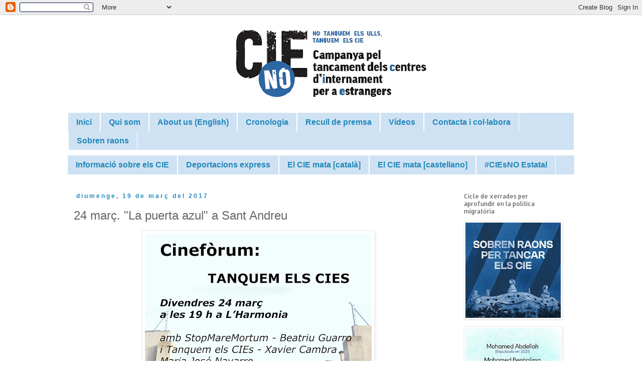

--- FILE ---
content_type: text/html; charset=UTF-8
request_url: https://www.tanquemelscie.cat/2017/03/la-puerta-azul-lharmonia.html
body_size: 21928
content:
<!DOCTYPE html>
<html class='v2' dir='ltr' xmlns='http://www.w3.org/1999/xhtml' xmlns:b='http://www.google.com/2005/gml/b' xmlns:data='http://www.google.com/2005/gml/data' xmlns:expr='http://www.google.com/2005/gml/expr'>
<head>
<link href='https://www.blogger.com/static/v1/widgets/335934321-css_bundle_v2.css' rel='stylesheet' type='text/css'/>
<meta content='width=1000' name='viewport'/>
<meta content='text/html; charset=UTF-8' http-equiv='Content-Type'/>
<meta content='blogger' name='generator'/>
<link href='https://www.tanquemelscie.cat/favicon.ico' rel='icon' type='image/x-icon'/>
<link href='http://www.tanquemelscie.cat/2017/03/la-puerta-azul-lharmonia.html' rel='canonical'/>
<link rel="alternate" type="application/atom+xml" title="Tanquem els CIEs - Atom" href="https://www.tanquemelscie.cat/feeds/posts/default" />
<link rel="alternate" type="application/rss+xml" title="Tanquem els CIEs - RSS" href="https://www.tanquemelscie.cat/feeds/posts/default?alt=rss" />
<link rel="service.post" type="application/atom+xml" title="Tanquem els CIEs - Atom" href="https://www.blogger.com/feeds/3120833729338550071/posts/default" />

<link rel="alternate" type="application/atom+xml" title="Tanquem els CIEs - Atom" href="https://www.tanquemelscie.cat/feeds/1689426340014045159/comments/default" />
<!--Can't find substitution for tag [blog.ieCssRetrofitLinks]-->
<link href='https://blogger.googleusercontent.com/img/b/R29vZ2xl/AVvXsEjIfhDBUgSXv3mMcqTfoVH_1doaBw9GfauR-dhssRwJvsvgmhDOw665SaMRRGToMJIK5Zls-WkzRNaHnynLoxKBx7vOX7fsvpg5pkfer1T-k9wwdO3FFjRXmBLnL_x6RzCdUC5pBRUQcGIY/s640/Cineforum-Puerta-Azul.gif' rel='image_src'/>
<meta content='http://www.tanquemelscie.cat/2017/03/la-puerta-azul-lharmonia.html' property='og:url'/>
<meta content='24 març. &quot;La puerta azul&quot; a Sant Andreu' property='og:title'/>
<meta content='   El divendres 24 de març, a les 19h., a l&#39;Ateneu l&#39;Harmonia  (C/ Sant Adrià, 20, recinte Fabra i Coats de Sant Andreu) es projectarà el do...' property='og:description'/>
<meta content='https://blogger.googleusercontent.com/img/b/R29vZ2xl/AVvXsEjIfhDBUgSXv3mMcqTfoVH_1doaBw9GfauR-dhssRwJvsvgmhDOw665SaMRRGToMJIK5Zls-WkzRNaHnynLoxKBx7vOX7fsvpg5pkfer1T-k9wwdO3FFjRXmBLnL_x6RzCdUC5pBRUQcGIY/w1200-h630-p-k-no-nu/Cineforum-Puerta-Azul.gif' property='og:image'/>
<title>Tanquem els CIEs: 24 març. "La puerta azul" a Sant Andreu</title>
<style type='text/css'>@font-face{font-family:'Allerta';font-style:normal;font-weight:400;font-display:swap;src:url(//fonts.gstatic.com/s/allerta/v19/TwMO-IAHRlkbx940YnYXSCiN9uc.woff2)format('woff2');unicode-range:U+0000-00FF,U+0131,U+0152-0153,U+02BB-02BC,U+02C6,U+02DA,U+02DC,U+0304,U+0308,U+0329,U+2000-206F,U+20AC,U+2122,U+2191,U+2193,U+2212,U+2215,U+FEFF,U+FFFD;}@font-face{font-family:'Allerta Stencil';font-style:normal;font-weight:400;font-display:swap;src:url(//fonts.gstatic.com/s/allertastencil/v24/HTx0L209KT-LmIE9N7OR6eiycOe1_Db29XP-vA.woff2)format('woff2');unicode-range:U+0000-00FF,U+0131,U+0152-0153,U+02BB-02BC,U+02C6,U+02DA,U+02DC,U+0304,U+0308,U+0329,U+2000-206F,U+20AC,U+2122,U+2191,U+2193,U+2212,U+2215,U+FEFF,U+FFFD;}</style>
<style id='page-skin-1' type='text/css'><!--
/*
-----------------------------------------------
Blogger Template Style
Name:     Simple
Designer: Blogger
URL:      www.blogger.com
----------------------------------------------- */
/* Content
----------------------------------------------- */
body {
font: normal normal 12px 'Trebuchet MS', Trebuchet, Verdana, sans-serif;
color: #666666;
background: #ffffff none repeat scroll top left;
padding: 0 0 0 0;
}
html body .region-inner {
min-width: 0;
max-width: 100%;
width: auto;
}
h2 {
font-size: 22px;
}
a:link {
text-decoration:none;
color: #2288bb;
}
a:visited {
text-decoration:none;
color: #2288bb;
}
a:hover {
text-decoration:underline;
color: #33aaff;
}
.body-fauxcolumn-outer .fauxcolumn-inner {
background: transparent none repeat scroll top left;
_background-image: none;
}
.body-fauxcolumn-outer .cap-top {
position: absolute;
z-index: 1;
height: 400px;
width: 100%;
}
.body-fauxcolumn-outer .cap-top .cap-left {
width: 100%;
background: transparent none repeat-x scroll top left;
_background-image: none;
}
.content-outer {
-moz-box-shadow: 0 0 0 rgba(0, 0, 0, .15);
-webkit-box-shadow: 0 0 0 rgba(0, 0, 0, .15);
-goog-ms-box-shadow: 0 0 0 #333333;
box-shadow: 0 0 0 rgba(0, 0, 0, .15);
margin-bottom: 1px;
}
.content-inner {
padding: 10px 40px;
}
.content-inner {
background-color: #ffffff;
}
/* Header
----------------------------------------------- */
.header-outer {
background: #ffffff none repeat-x scroll 0 -400px;
_background-image: none;
}
.Header h1 {
font: normal normal 24px Allerta Stencil;
color: #486ddf;
text-shadow: 0 0 0 rgba(0, 0, 0, .2);
}
.Header h1 a {
color: #486ddf;
}
.Header .description {
font-size: 18px;
color: #000000;
}
.header-inner .Header .titlewrapper {
padding: 22px 0;
}
.header-inner .Header .descriptionwrapper {
padding: 0 0;
}
/* Tabs
----------------------------------------------- */
.tabs-inner .section:first-child {
border-top: 0 solid #ffffff;
}
.tabs-inner .section:first-child ul {
margin-top: -1px;
border-top: 1px solid #ffffff;
border-left: 1px solid #ffffff;
border-right: 1px solid #ffffff;
}
.tabs-inner .widget ul {
background: #cfe2f3 none repeat-x scroll 0 -800px;
_background-image: none;
border-bottom: 1px solid #ffffff;
margin-top: 0;
margin-left: -30px;
margin-right: -30px;
}
.tabs-inner .widget li a {
display: inline-block;
padding: .6em 1em;
font: normal bold 16px 'Trebuchet MS', Trebuchet, Verdana, sans-serif;
color: #2288bb;
border-left: 1px solid #ffffff;
border-right: 1px solid #ffffff;
}
.tabs-inner .widget li:first-child a {
border-left: none;
}
.tabs-inner .widget li.selected a, .tabs-inner .widget li a:hover {
color: #cfe2f3;
background-color: #2288bb;
text-decoration: none;
}
/* Columns
----------------------------------------------- */
.main-outer {
border-top: 0 solid transparent;
}
.fauxcolumn-left-outer .fauxcolumn-inner {
border-right: 1px solid transparent;
}
.fauxcolumn-right-outer .fauxcolumn-inner {
border-left: 1px solid transparent;
}
/* Headings
----------------------------------------------- */
div.widget > h2,
div.widget h2.title {
margin: 0 0 1em 0;
font: normal normal 12px Allerta;
color: #666666;
}
/* Widgets
----------------------------------------------- */
.widget .zippy {
color: #486ddf;
text-shadow: 2px 2px 1px rgba(0, 0, 0, .1);
}
.widget .popular-posts ul {
list-style: none;
}
/* Posts
----------------------------------------------- */
h2.date-header {
font: normal bold 12px 'Trebuchet MS', Trebuchet, sans-serif;
}
.date-header span {
background-color: rgba(0, 0, 0, 0);
color: #2288bb;
padding: 0.4em;
letter-spacing: 3px;
margin: inherit;
}
.main-inner {
padding-top: 35px;
padding-bottom: 65px;
}
.main-inner .column-center-inner {
padding: 0 0;
}
.main-inner .column-center-inner .section {
margin: 0 1em;
}
.post {
margin: 0 0 45px 0;
}
h3.post-title, .comments h4 {
font: normal normal 24px 'Trebuchet MS', Trebuchet, sans-serif;
margin: .75em 0 0;
}
.post-body {
font-size: 110%;
line-height: 1.4;
position: relative;
}
.post-body img, .post-body .tr-caption-container, .Profile img, .Image img,
.BlogList .item-thumbnail img {
padding: 2px;
background: #ffffff;
border: 1px solid #eeeeee;
-moz-box-shadow: 1px 1px 5px rgba(0, 0, 0, .1);
-webkit-box-shadow: 1px 1px 5px rgba(0, 0, 0, .1);
box-shadow: 1px 1px 5px rgba(0, 0, 0, .1);
}
.post-body img, .post-body .tr-caption-container {
padding: 5px;
}
.post-body .tr-caption-container {
color: #666666;
}
.post-body .tr-caption-container img {
padding: 0;
background: transparent;
border: none;
-moz-box-shadow: 0 0 0 rgba(0, 0, 0, .1);
-webkit-box-shadow: 0 0 0 rgba(0, 0, 0, .1);
box-shadow: 0 0 0 rgba(0, 0, 0, .1);
}
.post-header {
margin: 0 0 1.5em;
line-height: 1.6;
font-size: 90%;
}
.post-footer {
margin: 20px -2px 0;
padding: 5px 10px;
color: #000000;
background-color: #f3f3f3;
border-bottom: 1px solid #eeeeee;
line-height: 1.6;
font-size: 90%;
}
#comments .comment-author {
padding-top: 1.5em;
border-top: 1px solid transparent;
background-position: 0 1.5em;
}
#comments .comment-author:first-child {
padding-top: 0;
border-top: none;
}
.avatar-image-container {
margin: .2em 0 0;
}
#comments .avatar-image-container img {
border: 1px solid #eeeeee;
}
/* Comments
----------------------------------------------- */
.comments .comments-content .icon.blog-author {
background-repeat: no-repeat;
background-image: url([data-uri]);
}
.comments .comments-content .loadmore a {
border-top: 1px solid #486ddf;
border-bottom: 1px solid #486ddf;
}
.comments .comment-thread.inline-thread {
background-color: #f3f3f3;
}
.comments .continue {
border-top: 2px solid #486ddf;
}
/* Accents
---------------------------------------------- */
.section-columns td.columns-cell {
border-left: 1px solid transparent;
}
.blog-pager {
background: transparent url(//www.blogblog.com/1kt/simple/paging_dot.png) repeat-x scroll top center;
}
.blog-pager-older-link, .home-link,
.blog-pager-newer-link {
background-color: #ffffff;
padding: 5px;
}
.footer-outer {
border-top: 1px dashed #bbbbbb;
}
/* Mobile
----------------------------------------------- */
body.mobile  {
background-size: auto;
}
.mobile .body-fauxcolumn-outer {
background: transparent none repeat scroll top left;
}
.mobile .body-fauxcolumn-outer .cap-top {
background-size: 100% auto;
}
.mobile .content-outer {
-webkit-box-shadow: 0 0 3px rgba(0, 0, 0, .15);
box-shadow: 0 0 3px rgba(0, 0, 0, .15);
}
.mobile .tabs-inner .widget ul {
margin-left: 0;
margin-right: 0;
}
.mobile .post {
margin: 0;
}
.mobile .main-inner .column-center-inner .section {
margin: 0;
}
.mobile .date-header span {
padding: 0.1em 10px;
margin: 0 -10px;
}
.mobile h3.post-title {
margin: 0;
}
.mobile .blog-pager {
background: transparent none no-repeat scroll top center;
}
.mobile .footer-outer {
border-top: none;
}
.mobile .main-inner, .mobile .footer-inner {
background-color: #ffffff;
}
.mobile-index-contents {
color: #666666;
}
.mobile-link-button {
background-color: #2288bb;
}
.mobile-link-button a:link, .mobile-link-button a:visited {
color: #ffffff;
}
.mobile .tabs-inner .section:first-child {
border-top: none;
}
.mobile .tabs-inner .PageList .widget-content {
background-color: #2288bb;
color: #cfe2f3;
border-top: 1px solid #ffffff;
border-bottom: 1px solid #ffffff;
}
.mobile .tabs-inner .PageList .widget-content .pagelist-arrow {
border-left: 1px solid #ffffff;
}
.widget {
margin: 10px 0 0 0;
}
--></style>
<style id='template-skin-1' type='text/css'><!--
body {
min-width: 1090px;
}
.content-outer, .content-fauxcolumn-outer, .region-inner {
min-width: 1090px;
max-width: 1090px;
_width: 1090px;
}
.main-inner .columns {
padding-left: 0;
padding-right: 250px;
}
.main-inner .fauxcolumn-center-outer {
left: 0;
right: 250px;
/* IE6 does not respect left and right together */
_width: expression(this.parentNode.offsetWidth -
parseInt("0") -
parseInt("250px") + 'px');
}
.main-inner .fauxcolumn-left-outer {
width: 0;
}
.main-inner .fauxcolumn-right-outer {
width: 250px;
}
.main-inner .column-left-outer {
width: 0;
right: 100%;
margin-left: -0;
}
.main-inner .column-right-outer {
width: 250px;
margin-right: -250px;
}
#layout {
min-width: 0;
}
#layout .content-outer {
min-width: 0;
width: 800px;
}
#layout .region-inner {
min-width: 0;
width: auto;
}
--></style>
<meta content='summary' name='twitter:card'/>
<link href='https://www.blogger.com/dyn-css/authorization.css?targetBlogID=3120833729338550071&amp;zx=f04be313-ec5a-4c65-926d-32a5780fbf36' media='none' onload='if(media!=&#39;all&#39;)media=&#39;all&#39;' rel='stylesheet'/><noscript><link href='https://www.blogger.com/dyn-css/authorization.css?targetBlogID=3120833729338550071&amp;zx=f04be313-ec5a-4c65-926d-32a5780fbf36' rel='stylesheet'/></noscript>
<meta name='google-adsense-platform-account' content='ca-host-pub-1556223355139109'/>
<meta name='google-adsense-platform-domain' content='blogspot.com'/>

</head>
<body class='loading variant-simplysimple'>
<div class='navbar section' id='navbar'><div class='widget Navbar' data-version='1' id='Navbar1'><script type="text/javascript">
    function setAttributeOnload(object, attribute, val) {
      if(window.addEventListener) {
        window.addEventListener('load',
          function(){ object[attribute] = val; }, false);
      } else {
        window.attachEvent('onload', function(){ object[attribute] = val; });
      }
    }
  </script>
<div id="navbar-iframe-container"></div>
<script type="text/javascript" src="https://apis.google.com/js/platform.js"></script>
<script type="text/javascript">
      gapi.load("gapi.iframes:gapi.iframes.style.bubble", function() {
        if (gapi.iframes && gapi.iframes.getContext) {
          gapi.iframes.getContext().openChild({
              url: 'https://www.blogger.com/navbar/3120833729338550071?po\x3d1689426340014045159\x26origin\x3dhttps://www.tanquemelscie.cat',
              where: document.getElementById("navbar-iframe-container"),
              id: "navbar-iframe"
          });
        }
      });
    </script><script type="text/javascript">
(function() {
var script = document.createElement('script');
script.type = 'text/javascript';
script.src = '//pagead2.googlesyndication.com/pagead/js/google_top_exp.js';
var head = document.getElementsByTagName('head')[0];
if (head) {
head.appendChild(script);
}})();
</script>
</div></div>
<div class='body-fauxcolumns'>
<div class='fauxcolumn-outer body-fauxcolumn-outer'>
<div class='cap-top'>
<div class='cap-left'></div>
<div class='cap-right'></div>
</div>
<div class='fauxborder-left'>
<div class='fauxborder-right'></div>
<div class='fauxcolumn-inner'>
</div>
</div>
<div class='cap-bottom'>
<div class='cap-left'></div>
<div class='cap-right'></div>
</div>
</div>
</div>
<div class='content'>
<div class='content-fauxcolumns'>
<div class='fauxcolumn-outer content-fauxcolumn-outer'>
<div class='cap-top'>
<div class='cap-left'></div>
<div class='cap-right'></div>
</div>
<div class='fauxborder-left'>
<div class='fauxborder-right'></div>
<div class='fauxcolumn-inner'>
</div>
</div>
<div class='cap-bottom'>
<div class='cap-left'></div>
<div class='cap-right'></div>
</div>
</div>
</div>
<div class='content-outer'>
<div class='content-cap-top cap-top'>
<div class='cap-left'></div>
<div class='cap-right'></div>
</div>
<div class='fauxborder-left content-fauxborder-left'>
<div class='fauxborder-right content-fauxborder-right'></div>
<div class='content-inner'>
<header>
<div class='header-outer'>
<div class='header-cap-top cap-top'>
<div class='cap-left'></div>
<div class='cap-right'></div>
</div>
<div class='fauxborder-left header-fauxborder-left'>
<div class='fauxborder-right header-fauxborder-right'></div>
<div class='region-inner header-inner'>
<div class='header section' id='header'><div class='widget Header' data-version='1' id='Header1'>
<div id='header-inner'>
<a href='https://www.tanquemelscie.cat/' style='display: block'>
<img alt='Tanquem els CIEs' height='185px; ' id='Header1_headerimg' src='https://blogger.googleusercontent.com/img/b/R29vZ2xl/AVvXsEjHsW1uJBCIYTU3ad_3CU9wyFjThsuNfiI2rBPKzawnceyNXEYaypCZTqij9ia-FredTy4xJUgINrhhejRqqRPBThs9ZC2K4etHQTw7_t1dc7QqXYTr-vE4Ty4-sksi77P04lq3unk-MdO1/s1600/aaaa2.png' style='display: block' width='724px; '/>
</a>
</div>
</div></div>
</div>
</div>
<div class='header-cap-bottom cap-bottom'>
<div class='cap-left'></div>
<div class='cap-right'></div>
</div>
</div>
</header>
<div class='tabs-outer'>
<div class='tabs-cap-top cap-top'>
<div class='cap-left'></div>
<div class='cap-right'></div>
</div>
<div class='fauxborder-left tabs-fauxborder-left'>
<div class='fauxborder-right tabs-fauxborder-right'></div>
<div class='region-inner tabs-inner'>
<div class='tabs section' id='crosscol'><div class='widget PageList' data-version='1' id='PageList1'>
<h2>Pàgines</h2>
<div class='widget-content'>
<ul>
<li>
<a href='https://www.tanquemelscie.cat/'>Inici</a>
</li>
<li>
<a href='http://tanquemelscies.blogspot.com/p/qui-som.html'>Qui som</a>
</li>
<li>
<a href='https://www.tanquemelscie.cat/p/english.html'>About us (English)</a>
</li>
<li>
<a href='https://www.tanquemelscie.cat/p/cronologia.html'>Cronologia</a>
</li>
<li>
<a href='http://www.tanquemelscie.cat/p/blog-page_10.html'>Recull de premsa</a>
</li>
<li>
<a href='https://www.tanquemelscie.cat/p/documental-sobren-les-raons.html'>Vídeos</a>
</li>
<li>
<a href='http://tanquemelscies.blogspot.com/p/contacta.html'>Contacta i col&#183;labora</a>
</li>
<li>
<a href='https://www.tanquemelscie.cat/p/sobren-raons.html'>Sobren raons</a>
</li>
</ul>
<div class='clear'></div>
</div>
</div></div>
<div class='tabs section' id='crosscol-overflow'><div class='widget PageList' data-version='1' id='PageList2'>
<h2>INFORMACIÓ</h2>
<div class='widget-content'>
<ul>
<li>
<a href='https://www.tanquemelscie.cat/p/informacio-sobre-els-cie.html'>Informació sobre els CIE</a>
</li>
<li>
<a href='https://www.tanquemelscie.cat/p/deportacions.html'>Deportacions express</a>
</li>
<li>
<a href='https://www.tanquemelscie.cat/p/el-cie-mata.html'>El CIE mata [català]</a>
</li>
<li>
<a href='https://www.tanquemelscie.cat/p/el-cie-mata_18.html'>El CIE mata [castellano]</a>
</li>
<li>
<a href='https://www.tanquemelscie.cat/p/campanya-estatal-cies-no.html'>#CIEsNO Estatal</a>
</li>
</ul>
<div class='clear'></div>
</div>
</div></div>
</div>
</div>
<div class='tabs-cap-bottom cap-bottom'>
<div class='cap-left'></div>
<div class='cap-right'></div>
</div>
</div>
<div class='main-outer'>
<div class='main-cap-top cap-top'>
<div class='cap-left'></div>
<div class='cap-right'></div>
</div>
<div class='fauxborder-left main-fauxborder-left'>
<div class='fauxborder-right main-fauxborder-right'></div>
<div class='region-inner main-inner'>
<div class='columns fauxcolumns'>
<div class='fauxcolumn-outer fauxcolumn-center-outer'>
<div class='cap-top'>
<div class='cap-left'></div>
<div class='cap-right'></div>
</div>
<div class='fauxborder-left'>
<div class='fauxborder-right'></div>
<div class='fauxcolumn-inner'>
</div>
</div>
<div class='cap-bottom'>
<div class='cap-left'></div>
<div class='cap-right'></div>
</div>
</div>
<div class='fauxcolumn-outer fauxcolumn-left-outer'>
<div class='cap-top'>
<div class='cap-left'></div>
<div class='cap-right'></div>
</div>
<div class='fauxborder-left'>
<div class='fauxborder-right'></div>
<div class='fauxcolumn-inner'>
</div>
</div>
<div class='cap-bottom'>
<div class='cap-left'></div>
<div class='cap-right'></div>
</div>
</div>
<div class='fauxcolumn-outer fauxcolumn-right-outer'>
<div class='cap-top'>
<div class='cap-left'></div>
<div class='cap-right'></div>
</div>
<div class='fauxborder-left'>
<div class='fauxborder-right'></div>
<div class='fauxcolumn-inner'>
</div>
</div>
<div class='cap-bottom'>
<div class='cap-left'></div>
<div class='cap-right'></div>
</div>
</div>
<!-- corrects IE6 width calculation -->
<div class='columns-inner'>
<div class='column-center-outer'>
<div class='column-center-inner'>
<div class='main section' id='main'><div class='widget Blog' data-version='1' id='Blog1'>
<div class='blog-posts hfeed'>

          <div class="date-outer">
        
<h2 class='date-header'><span>diumenge, 19 de març del 2017</span></h2>

          <div class="date-posts">
        
<div class='post-outer'>
<div class='post hentry'>
<a name='1689426340014045159'></a>
<h3 class='post-title entry-title'>
24 març. "La puerta azul" a Sant Andreu
</h3>
<div class='post-header'>
<div class='post-header-line-1'></div>
</div>
<div class='post-body entry-content' id='post-body-1689426340014045159'>
<div class="separator" style="clear: both; text-align: center;">
<a href="https://blogger.googleusercontent.com/img/b/R29vZ2xl/AVvXsEjIfhDBUgSXv3mMcqTfoVH_1doaBw9GfauR-dhssRwJvsvgmhDOw665SaMRRGToMJIK5Zls-WkzRNaHnynLoxKBx7vOX7fsvpg5pkfer1T-k9wwdO3FFjRXmBLnL_x6RzCdUC5pBRUQcGIY/s1600/Cineforum-Puerta-Azul.gif" imageanchor="1" style="margin-left: 1em; margin-right: 1em;"><img border="0" height="640" src="https://blogger.googleusercontent.com/img/b/R29vZ2xl/AVvXsEjIfhDBUgSXv3mMcqTfoVH_1doaBw9GfauR-dhssRwJvsvgmhDOw665SaMRRGToMJIK5Zls-WkzRNaHnynLoxKBx7vOX7fsvpg5pkfer1T-k9wwdO3FFjRXmBLnL_x6RzCdUC5pBRUQcGIY/s640/Cineforum-Puerta-Azul.gif" width="452" /></a></div>
<br />
El <b>divendres 24 de març, a les 19h., a l'Ateneu l'Harmonia</b> (C/ Sant Adrià, 20, recinte Fabra i Coats de Sant Andreu) es projectarà el documental sobre el CIE de València <b>"La puerta azul"</b>, seguit d'un col&#183;loqui amb la participació de Beatriu Guarro d'<b>Stop Mare Mortum</b> i Xavier Cambra i Maria José Navarro de <b>Tanquem els CIE</b>.<br />
Ho organitza el <b>Col&#183;lectiu Cultural de Cinema Popular de Sant Andreu</b>. Gràcies per convidar-nos! Ens acompanyeu?
<div style='clear: both;'></div>
</div>
<div class='post-footer'>
<div class='post-footer-line post-footer-line-1'><span class='post-author vcard'>
Publicat per
<span class='fn'>
<a href='https://www.blogger.com/profile/09313476247907329245' rel='author' title='author profile'>
Tanquem els CIEs
</a>
</span>
</span>
<span class='post-timestamp'>
a
<a class='timestamp-link' href='https://www.tanquemelscie.cat/2017/03/la-puerta-azul-lharmonia.html' rel='bookmark' title='permanent link'><abbr class='published' title='2017-03-19T23:43:00+01:00'>23:43</abbr></a>
</span>
<span class='post-comment-link'>
</span>
<span class='post-icons'>
<span class='item-control blog-admin pid-1675159823'>
<a href='https://www.blogger.com/post-edit.g?blogID=3120833729338550071&postID=1689426340014045159&from=pencil' title='Modificar el missatge'>
<img alt='' class='icon-action' height='18' src='https://resources.blogblog.com/img/icon18_edit_allbkg.gif' width='18'/>
</a>
</span>
</span>
<div class='post-share-buttons goog-inline-block'>
<a class='goog-inline-block share-button sb-email' href='https://www.blogger.com/share-post.g?blogID=3120833729338550071&postID=1689426340014045159&target=email' target='_blank' title='Envia per correu electrònic'><span class='share-button-link-text'>Envia per correu electrònic</span></a><a class='goog-inline-block share-button sb-blog' href='https://www.blogger.com/share-post.g?blogID=3120833729338550071&postID=1689426340014045159&target=blog' onclick='window.open(this.href, "_blank", "height=270,width=475"); return false;' target='_blank' title='BlogThis!'><span class='share-button-link-text'>BlogThis!</span></a><a class='goog-inline-block share-button sb-twitter' href='https://www.blogger.com/share-post.g?blogID=3120833729338550071&postID=1689426340014045159&target=twitter' target='_blank' title='Comparteix a X'><span class='share-button-link-text'>Comparteix a X</span></a><a class='goog-inline-block share-button sb-facebook' href='https://www.blogger.com/share-post.g?blogID=3120833729338550071&postID=1689426340014045159&target=facebook' onclick='window.open(this.href, "_blank", "height=430,width=640"); return false;' target='_blank' title='Comparteix a Facebook'><span class='share-button-link-text'>Comparteix a Facebook</span></a><a class='goog-inline-block share-button sb-pinterest' href='https://www.blogger.com/share-post.g?blogID=3120833729338550071&postID=1689426340014045159&target=pinterest' target='_blank' title='Comparteix a Pinterest'><span class='share-button-link-text'>Comparteix a Pinterest</span></a>
</div>
</div>
<div class='post-footer-line post-footer-line-2'><span class='post-labels'>
Etiquetes:
<a href='https://www.tanquemelscie.cat/search/label/Xerrades' rel='tag'>Xerrades</a>
</span>
</div>
<div class='post-footer-line post-footer-line-3'><span class='post-location'>
</span>
</div>
</div>
</div>
<div class='comments' id='comments'>
<a name='comments'></a>
</div>
</div>

        </div></div>
      
</div>
<div class='blog-pager' id='blog-pager'>
<span id='blog-pager-newer-link'>
<a class='blog-pager-newer-link' href='https://www.tanquemelscie.cat/2017/03/26-marc-vermut-del-queix-esquerra-de.html' id='Blog1_blog-pager-newer-link' title='Entrada més recent'>Entrada més recent</a>
</span>
<span id='blog-pager-older-link'>
<a class='blog-pager-older-link' href='https://www.tanquemelscie.cat/2017/03/balanc-migratori-2016.html' id='Blog1_blog-pager-older-link' title='Entrada més antiga'>Entrada més antiga</a>
</span>
<a class='home-link' href='https://www.tanquemelscie.cat/'>Inici</a>
</div>
<div class='clear'></div>
<div class='post-feeds'>
</div>
</div></div>
</div>
</div>
<div class='column-left-outer'>
<div class='column-left-inner'>
<aside>
</aside>
</div>
</div>
<div class='column-right-outer'>
<div class='column-right-inner'>
<aside>
<div class='sidebar section' id='sidebar-right-1'><div class='widget Image' data-version='1' id='Image45'>
<h2>Cicle de xerrades per aprofundir en la política migratòria</h2>
<div class='widget-content'>
<a href='https://www.tanquemelscie.cat/p/sobren-raons.html'>
<img alt='Cicle de xerrades per aprofundir en la política migratòria' height='190' id='Image45_img' src='https://blogger.googleusercontent.com/img/a/AVvXsEjuHpRTVysL-Lony9m0mKVjuviUJYpgi3lf6Y4r8RV1gS1J1pQ9kAX_GxcJjsxKq6vDyoUO_2eVNB7IUhKajCA2jiJyiDON7W5yx0YtRoD0UbmhNpZJN03zKcRCKJ9NBygg2e15oX5pstcG8z3gG0-jPKx842pI0JQv7uDQHW69CINmIpVUP2-4bL1TXw=s190' width='190'/>
</a>
<br/>
</div>
<div class='clear'></div>
</div><div class='widget Image' data-version='1' id='Image1'>
<div class='widget-content'>
<a href='https://www.tanquemelscie.cat/p/abdellah-y-benhalima.html'>
<img alt='' height='189' id='Image1_img' src='https://blogger.googleusercontent.com/img/a/AVvXsEjSUL5waHLGlofnSziM_8hdsMtmS8k57M3rmC1tCVZCjos4rWU0LiWJlr47bWpLyIaYZ9lFVX0fLBMcyX_Ly8CAyFiHbRdlyti_dKn44hVvrZRg0O2OAjU3LmgPX2r3BDzpNM6SSUAt7ItUdJ0ENidKOXBMjz0HF7yelcsq9-ZtWJM8fyPY11vMLRZ7Nw=s190' width='190'/>
</a>
<br/>
</div>
<div class='clear'></div>
</div><div class='widget Image' data-version='1' id='Image44'>
<div class='widget-content'>
<a href='https://www.tanquemelscie.cat/p/proces-de-memoria-didrissa-diallo.html'>
<img alt='' height='190' id='Image44_img' src='https://blogger.googleusercontent.com/img/a/AVvXsEiuN26CytoZd9GO6JUMJZ4ZI2Nt9fLjiApWNLk_eq_SmusIVoLxA5RYQCP14pgwz09xkZmT7-19pfsLAqVxSNEfDSVudCOzmZCnZeuDBK_uvF42IgFpuVyf1JzaVYKjXmoXC4zvXz1GmuM-jMvavPUjSo0SiExAh75Jqxk62SNJwD0YuwmEQRWIywlV4w=s190' width='190'/>
</a>
<br/>
</div>
<div class='clear'></div>
</div><div class='widget BlogSearch' data-version='1' id='BlogSearch1'>
<h2 class='title'>Cercar en aquest blog</h2>
<div class='widget-content'>
<div id='BlogSearch1_form'>
<form action='https://www.tanquemelscie.cat/search' class='gsc-search-box' target='_top'>
<table cellpadding='0' cellspacing='0' class='gsc-search-box'>
<tbody>
<tr>
<td class='gsc-input'>
<input autocomplete='off' class='gsc-input' name='q' size='10' title='search' type='text' value=''/>
</td>
<td class='gsc-search-button'>
<input class='gsc-search-button' title='search' type='submit' value='Cerca'/>
</td>
</tr>
</tbody>
</table>
</form>
</div>
</div>
<div class='clear'></div>
</div><div class='widget Label' data-version='1' id='Label1'>
<div class='widget-content cloud-label-widget-content'>
<span class='label-size label-size-5'>
<a dir='ltr' href='https://www.tanquemelscie.cat/search/label/Comunicats'>Comunicats</a>
</span>
<span class='label-size label-size-5'>
<a dir='ltr' href='https://www.tanquemelscie.cat/search/label/Accions'>Accions</a>
</span>
<span class='label-size label-size-5'>
<a dir='ltr' href='https://www.tanquemelscie.cat/search/label/Xerrades'>Xerrades</a>
</span>
<span class='label-size label-size-4'>
<a dir='ltr' href='https://www.tanquemelscie.cat/search/label/Campanya%20estatal'>Campanya estatal</a>
</span>
<span class='label-size label-size-4'>
<a dir='ltr' href='https://www.tanquemelscie.cat/search/label/Not%C3%ADcies'>Notícies</a>
</span>
<span class='label-size label-size-4'>
<a dir='ltr' href='https://www.tanquemelscie.cat/search/label/V%C3%ADdeos'>Vídeos</a>
</span>
<span class='label-size label-size-4'>
<a dir='ltr' href='https://www.tanquemelscie.cat/search/label/%23RacismeInstitucional'>#RacismeInstitucional</a>
</span>
<span class='label-size label-size-4'>
<a dir='ltr' href='https://www.tanquemelscie.cat/search/label/Idrissa'>Idrissa</a>
</span>
<span class='label-size label-size-4'>
<a dir='ltr' href='https://www.tanquemelscie.cat/search/label/Jur%C3%ADdica'>Jurídica</a>
</span>
<span class='label-size label-size-3'>
<a dir='ltr' href='https://www.tanquemelscie.cat/search/label/Vols%20deportaci%C3%B3'>Vols deportació</a>
</span>
<span class='label-size label-size-3'>
<a dir='ltr' href='https://www.tanquemelscie.cat/search/label/Internacional'>Internacional</a>
</span>
<span class='label-size label-size-3'>
<a dir='ltr' href='https://www.tanquemelscie.cat/search/label/%23M%C3%ADnimsTanquem'>#MínimsTanquem</a>
</span>
<span class='label-size label-size-2'>
<a dir='ltr' href='https://www.tanquemelscie.cat/search/label/%23CedeixElTeuVot'>#CedeixElTeuVot</a>
</span>
<span class='label-size label-size-2'>
<a dir='ltr' href='https://www.tanquemelscie.cat/search/label/%23CicleSobrenRaons'>#CicleSobrenRaons</a>
</span>
<span class='label-size label-size-1'>
<a dir='ltr' href='https://www.tanquemelscie.cat/search/label/%23TarajalNoOlvidamos'>#TarajalNoOlvidamos</a>
</span>
<div class='clear'></div>
</div>
</div><div class='widget BlogArchive' data-version='1' id='BlogArchive1'>
<h2>Arxiu per mesos</h2>
<div class='widget-content'>
<div id='ArchiveList'>
<div id='BlogArchive1_ArchiveList'>
<select id='BlogArchive1_ArchiveMenu'>
<option value=''>Arxiu per mesos</option>
<option value='https://www.tanquemelscie.cat/2026/01/'>de gener 2026 (1)</option>
<option value='https://www.tanquemelscie.cat/2025/06/'>de juny 2025 (1)</option>
<option value='https://www.tanquemelscie.cat/2025/05/'>de maig 2025 (2)</option>
<option value='https://www.tanquemelscie.cat/2025/04/'>d&#8217;abril 2025 (1)</option>
<option value='https://www.tanquemelscie.cat/2024/10/'>d&#8217;octubre 2024 (1)</option>
<option value='https://www.tanquemelscie.cat/2024/07/'>de juliol 2024 (1)</option>
<option value='https://www.tanquemelscie.cat/2024/06/'>de juny 2024 (3)</option>
<option value='https://www.tanquemelscie.cat/2024/04/'>d&#8217;abril 2024 (4)</option>
<option value='https://www.tanquemelscie.cat/2024/02/'>de febrer 2024 (1)</option>
<option value='https://www.tanquemelscie.cat/2023/12/'>de desembre 2023 (2)</option>
<option value='https://www.tanquemelscie.cat/2023/11/'>de novembre 2023 (2)</option>
<option value='https://www.tanquemelscie.cat/2023/09/'>de setembre 2023 (3)</option>
<option value='https://www.tanquemelscie.cat/2023/07/'>de juliol 2023 (2)</option>
<option value='https://www.tanquemelscie.cat/2023/06/'>de juny 2023 (3)</option>
<option value='https://www.tanquemelscie.cat/2023/05/'>de maig 2023 (2)</option>
<option value='https://www.tanquemelscie.cat/2023/03/'>de març 2023 (1)</option>
<option value='https://www.tanquemelscie.cat/2023/02/'>de febrer 2023 (3)</option>
<option value='https://www.tanquemelscie.cat/2023/01/'>de gener 2023 (5)</option>
<option value='https://www.tanquemelscie.cat/2022/11/'>de novembre 2022 (2)</option>
<option value='https://www.tanquemelscie.cat/2022/10/'>d&#8217;octubre 2022 (2)</option>
<option value='https://www.tanquemelscie.cat/2022/08/'>d&#8217;agost 2022 (1)</option>
<option value='https://www.tanquemelscie.cat/2022/06/'>de juny 2022 (7)</option>
<option value='https://www.tanquemelscie.cat/2022/03/'>de març 2022 (3)</option>
<option value='https://www.tanquemelscie.cat/2022/02/'>de febrer 2022 (2)</option>
<option value='https://www.tanquemelscie.cat/2022/01/'>de gener 2022 (4)</option>
<option value='https://www.tanquemelscie.cat/2021/12/'>de desembre 2021 (2)</option>
<option value='https://www.tanquemelscie.cat/2021/11/'>de novembre 2021 (1)</option>
<option value='https://www.tanquemelscie.cat/2021/06/'>de juny 2021 (5)</option>
<option value='https://www.tanquemelscie.cat/2021/05/'>de maig 2021 (1)</option>
<option value='https://www.tanquemelscie.cat/2021/04/'>d&#8217;abril 2021 (3)</option>
<option value='https://www.tanquemelscie.cat/2021/03/'>de març 2021 (1)</option>
<option value='https://www.tanquemelscie.cat/2021/02/'>de febrer 2021 (2)</option>
<option value='https://www.tanquemelscie.cat/2021/01/'>de gener 2021 (2)</option>
<option value='https://www.tanquemelscie.cat/2020/12/'>de desembre 2020 (2)</option>
<option value='https://www.tanquemelscie.cat/2020/11/'>de novembre 2020 (5)</option>
<option value='https://www.tanquemelscie.cat/2020/10/'>d&#8217;octubre 2020 (2)</option>
<option value='https://www.tanquemelscie.cat/2020/09/'>de setembre 2020 (1)</option>
<option value='https://www.tanquemelscie.cat/2020/08/'>d&#8217;agost 2020 (1)</option>
<option value='https://www.tanquemelscie.cat/2020/07/'>de juliol 2020 (4)</option>
<option value='https://www.tanquemelscie.cat/2020/06/'>de juny 2020 (4)</option>
<option value='https://www.tanquemelscie.cat/2020/05/'>de maig 2020 (2)</option>
<option value='https://www.tanquemelscie.cat/2020/04/'>d&#8217;abril 2020 (2)</option>
<option value='https://www.tanquemelscie.cat/2020/03/'>de març 2020 (9)</option>
<option value='https://www.tanquemelscie.cat/2020/02/'>de febrer 2020 (6)</option>
<option value='https://www.tanquemelscie.cat/2020/01/'>de gener 2020 (2)</option>
<option value='https://www.tanquemelscie.cat/2019/12/'>de desembre 2019 (4)</option>
<option value='https://www.tanquemelscie.cat/2019/11/'>de novembre 2019 (9)</option>
<option value='https://www.tanquemelscie.cat/2019/10/'>d&#8217;octubre 2019 (1)</option>
<option value='https://www.tanquemelscie.cat/2019/09/'>de setembre 2019 (3)</option>
<option value='https://www.tanquemelscie.cat/2019/08/'>d&#8217;agost 2019 (2)</option>
<option value='https://www.tanquemelscie.cat/2019/07/'>de juliol 2019 (3)</option>
<option value='https://www.tanquemelscie.cat/2019/06/'>de juny 2019 (6)</option>
<option value='https://www.tanquemelscie.cat/2019/05/'>de maig 2019 (6)</option>
<option value='https://www.tanquemelscie.cat/2019/04/'>d&#8217;abril 2019 (4)</option>
<option value='https://www.tanquemelscie.cat/2019/03/'>de març 2019 (5)</option>
<option value='https://www.tanquemelscie.cat/2019/02/'>de febrer 2019 (7)</option>
<option value='https://www.tanquemelscie.cat/2019/01/'>de gener 2019 (7)</option>
<option value='https://www.tanquemelscie.cat/2018/12/'>de desembre 2018 (6)</option>
<option value='https://www.tanquemelscie.cat/2018/11/'>de novembre 2018 (8)</option>
<option value='https://www.tanquemelscie.cat/2018/10/'>d&#8217;octubre 2018 (1)</option>
<option value='https://www.tanquemelscie.cat/2018/09/'>de setembre 2018 (3)</option>
<option value='https://www.tanquemelscie.cat/2018/08/'>d&#8217;agost 2018 (4)</option>
<option value='https://www.tanquemelscie.cat/2018/07/'>de juliol 2018 (2)</option>
<option value='https://www.tanquemelscie.cat/2018/06/'>de juny 2018 (3)</option>
<option value='https://www.tanquemelscie.cat/2018/05/'>de maig 2018 (6)</option>
<option value='https://www.tanquemelscie.cat/2018/04/'>d&#8217;abril 2018 (9)</option>
<option value='https://www.tanquemelscie.cat/2018/03/'>de març 2018 (4)</option>
<option value='https://www.tanquemelscie.cat/2018/02/'>de febrer 2018 (12)</option>
<option value='https://www.tanquemelscie.cat/2018/01/'>de gener 2018 (6)</option>
<option value='https://www.tanquemelscie.cat/2017/12/'>de desembre 2017 (3)</option>
<option value='https://www.tanquemelscie.cat/2017/11/'>de novembre 2017 (5)</option>
<option value='https://www.tanquemelscie.cat/2017/10/'>d&#8217;octubre 2017 (2)</option>
<option value='https://www.tanquemelscie.cat/2017/09/'>de setembre 2017 (5)</option>
<option value='https://www.tanquemelscie.cat/2017/08/'>d&#8217;agost 2017 (3)</option>
<option value='https://www.tanquemelscie.cat/2017/07/'>de juliol 2017 (8)</option>
<option value='https://www.tanquemelscie.cat/2017/06/'>de juny 2017 (11)</option>
<option value='https://www.tanquemelscie.cat/2017/05/'>de maig 2017 (4)</option>
<option value='https://www.tanquemelscie.cat/2017/04/'>d&#8217;abril 2017 (3)</option>
<option value='https://www.tanquemelscie.cat/2017/03/'>de març 2017 (7)</option>
<option value='https://www.tanquemelscie.cat/2017/02/'>de febrer 2017 (4)</option>
<option value='https://www.tanquemelscie.cat/2017/01/'>de gener 2017 (7)</option>
<option value='https://www.tanquemelscie.cat/2016/12/'>de desembre 2016 (7)</option>
<option value='https://www.tanquemelscie.cat/2016/11/'>de novembre 2016 (7)</option>
<option value='https://www.tanquemelscie.cat/2016/10/'>d&#8217;octubre 2016 (5)</option>
<option value='https://www.tanquemelscie.cat/2016/09/'>de setembre 2016 (2)</option>
<option value='https://www.tanquemelscie.cat/2016/08/'>d&#8217;agost 2016 (4)</option>
<option value='https://www.tanquemelscie.cat/2016/07/'>de juliol 2016 (4)</option>
<option value='https://www.tanquemelscie.cat/2016/06/'>de juny 2016 (7)</option>
<option value='https://www.tanquemelscie.cat/2016/05/'>de maig 2016 (14)</option>
<option value='https://www.tanquemelscie.cat/2016/04/'>d&#8217;abril 2016 (4)</option>
<option value='https://www.tanquemelscie.cat/2016/03/'>de març 2016 (3)</option>
<option value='https://www.tanquemelscie.cat/2016/02/'>de febrer 2016 (4)</option>
<option value='https://www.tanquemelscie.cat/2016/01/'>de gener 2016 (11)</option>
<option value='https://www.tanquemelscie.cat/2015/12/'>de desembre 2015 (3)</option>
<option value='https://www.tanquemelscie.cat/2015/11/'>de novembre 2015 (7)</option>
<option value='https://www.tanquemelscie.cat/2015/10/'>d&#8217;octubre 2015 (7)</option>
<option value='https://www.tanquemelscie.cat/2015/09/'>de setembre 2015 (5)</option>
<option value='https://www.tanquemelscie.cat/2015/08/'>d&#8217;agost 2015 (2)</option>
<option value='https://www.tanquemelscie.cat/2015/07/'>de juliol 2015 (3)</option>
<option value='https://www.tanquemelscie.cat/2015/06/'>de juny 2015 (13)</option>
<option value='https://www.tanquemelscie.cat/2015/05/'>de maig 2015 (7)</option>
<option value='https://www.tanquemelscie.cat/2015/04/'>d&#8217;abril 2015 (9)</option>
<option value='https://www.tanquemelscie.cat/2015/03/'>de març 2015 (16)</option>
<option value='https://www.tanquemelscie.cat/2015/02/'>de febrer 2015 (13)</option>
<option value='https://www.tanquemelscie.cat/2015/01/'>de gener 2015 (10)</option>
<option value='https://www.tanquemelscie.cat/2014/12/'>de desembre 2014 (11)</option>
<option value='https://www.tanquemelscie.cat/2014/11/'>de novembre 2014 (15)</option>
<option value='https://www.tanquemelscie.cat/2014/10/'>d&#8217;octubre 2014 (11)</option>
<option value='https://www.tanquemelscie.cat/2014/09/'>de setembre 2014 (11)</option>
<option value='https://www.tanquemelscie.cat/2014/08/'>d&#8217;agost 2014 (1)</option>
<option value='https://www.tanquemelscie.cat/2014/07/'>de juliol 2014 (8)</option>
<option value='https://www.tanquemelscie.cat/2014/06/'>de juny 2014 (10)</option>
<option value='https://www.tanquemelscie.cat/2014/05/'>de maig 2014 (9)</option>
<option value='https://www.tanquemelscie.cat/2014/04/'>d&#8217;abril 2014 (7)</option>
<option value='https://www.tanquemelscie.cat/2014/03/'>de març 2014 (8)</option>
<option value='https://www.tanquemelscie.cat/2014/02/'>de febrer 2014 (12)</option>
<option value='https://www.tanquemelscie.cat/2014/01/'>de gener 2014 (11)</option>
<option value='https://www.tanquemelscie.cat/2013/12/'>de desembre 2013 (7)</option>
<option value='https://www.tanquemelscie.cat/2013/10/'>d&#8217;octubre 2013 (3)</option>
<option value='https://www.tanquemelscie.cat/2013/09/'>de setembre 2013 (1)</option>
<option value='https://www.tanquemelscie.cat/2013/08/'>d&#8217;agost 2013 (2)</option>
<option value='https://www.tanquemelscie.cat/2013/07/'>de juliol 2013 (3)</option>
<option value='https://www.tanquemelscie.cat/2013/06/'>de juny 2013 (8)</option>
<option value='https://www.tanquemelscie.cat/2013/05/'>de maig 2013 (9)</option>
<option value='https://www.tanquemelscie.cat/2013/04/'>d&#8217;abril 2013 (5)</option>
<option value='https://www.tanquemelscie.cat/2013/03/'>de març 2013 (7)</option>
<option value='https://www.tanquemelscie.cat/2013/02/'>de febrer 2013 (3)</option>
<option value='https://www.tanquemelscie.cat/2013/01/'>de gener 2013 (5)</option>
<option value='https://www.tanquemelscie.cat/2012/12/'>de desembre 2012 (5)</option>
<option value='https://www.tanquemelscie.cat/2012/11/'>de novembre 2012 (2)</option>
<option value='https://www.tanquemelscie.cat/2012/10/'>d&#8217;octubre 2012 (1)</option>
<option value='https://www.tanquemelscie.cat/2012/05/'>de maig 2012 (2)</option>
<option value='https://www.tanquemelscie.cat/2012/04/'>d&#8217;abril 2012 (4)</option>
<option value='https://www.tanquemelscie.cat/2012/03/'>de març 2012 (6)</option>
<option value='https://www.tanquemelscie.cat/2012/02/'>de febrer 2012 (3)</option>
<option value='https://www.tanquemelscie.cat/2012/01/'>de gener 2012 (8)</option>
<option value='https://www.tanquemelscie.cat/2011/12/'>de desembre 2011 (6)</option>
<option value='https://www.tanquemelscie.cat/2011/11/'>de novembre 2011 (1)</option>
</select>
</div>
</div>
<div class='clear'></div>
</div>
</div><div class='widget HTML' data-version='1' id='HTML3'>
<h2 class='title'>Vols rebre el nostre mailing?</h2>
<div class='widget-content'>
<div id="mc_embed_signup"><form action="https://tanquemelscie.us20.list-manage.com/subscribe/post?u=dff03858a3165ce7e7fb1f3e7&amp;id=b27e7286a1" class="validate" id="mc-embedded-subscribe-form" method="post" name="mc-embedded-subscribe-form" novalidate="" target="_blank"><div id="mc_embed_signup_scroll"><div class="mc-field-group"></div><div class="mc-field-group">	<input class="required email" id="mce-EMAIL" name="EMAIL" type="email" value="" /></div>	<div class="clear" id="mce-responses">		<div class="response" id="mce-error-response" style="display: none;"></div>		<div class="response" id="mce-success-response" style="display: none;"></div>	</div>    <!-- real people should not fill this in and expect good things - do not remove this or risk form bot signups-->    <div aria-hidden="true" style="left: -5000px; position: absolute;"><input name="b_dff03858a3165ce7e7fb1f3e7_b27e7286a1" tabindex="-1" type="text" value="" /></div>    <div class="clear"><input class="button" id="mc-embedded-subscribe" name="subscribe" type="submit" value="Subscriure" /></div>    </div></form><br /></div><script src="//s3.amazonaws.com/downloads.mailchimp.com/js/mc-validate.js" type="text/javascript"></script><script type="text/javascript">(function($) {window.fnames = new Array(); window.ftypes = new Array();fnames[0]='EMAIL';ftypes[0]='email'; /*<br /> * Translated default messages for the jQuery validation plugin. * Locale: CA<br /> */<br />$.extend($.validator.messages, {<br />  required: "Aquest camp és obligatori",<br />  remote: "Si us plau, omple aquest camp.",<br />  email: "Si us plau, escriu una adreça de correu vàlida",<br />  </script><!--End mc_embed_signup-->
</div>
<div class='clear'></div>
</div><div class='widget HTML' data-version='1' id='HTML2'>
<div class='widget-content'>
<a class="twitter-timeline" data-lang="es" data-width="220" data-height="350" href="https://twitter.com/TanquemElsCIE?ref_src=twsrc%5Etfw">Tweets by TanquemElsCIE</a> <script async="async" src="https://platform.twitter.com/widgets.js" charset="utf-8" ></script>
</div>
<div class='clear'></div>
</div><div class='widget Image' data-version='1' id='Image40'>
<div class='widget-content'>
<a href='https://www.tanquemelscie.cat/p/els-6-minims-de-tanquem-catala.html'>
<img alt='' height='88' id='Image40_img' src='https://blogger.googleusercontent.com/img/b/R29vZ2xl/AVvXsEgAZvHuOLdfeR8nOkUHkrKlfPYbNQ5BYQMurKX0jaWfRUi5f7D1BM-ix557gNqrmJIidhGcXnshIA_73QWXGgDb7O4GilqV172nl3HKGbyYHJhbse8cuXCSWzWWCV7Qqd7EyMKNnuFFa7l2/s190/6+exig%25C3%25A8ncies+CAT+-+m%25C3%25ADnims.jpg' width='190'/>
</a>
<br/>
</div>
<div class='clear'></div>
</div><div class='widget Image' data-version='1' id='Image46'>
<div class='widget-content'>
<a href='https://www.tanquemelscie.cat/p/els-6-minimos-de-tanquem-castellano.html'>
<img alt='' height='88' id='Image46_img' src='https://blogger.googleusercontent.com/img/b/R29vZ2xl/AVvXsEhJJvG9ojg5hL0swaKopzBmSzKEO3vewhcf3gDjScu0abRF0bmGlZo6d6V6sE6JDPqRkAMa_NLuzenx4B83bxmUnjAEyEkA1G_hDOsoMlyL7DGxg8QIOYVL5BNQ3S4uJgEHpetvChIwxyUR/s190/6+exigencias+ESP+-+m%25C3%25ADnimos.jpg' width='190'/>
</a>
<br/>
</div>
<div class='clear'></div>
</div><div class='widget Image' data-version='1' id='Image41'>
<div class='widget-content'>
<a href='https://www.tanquemelscie.cat/p/campanya-estatal-cies-no.html'>
<img alt='' height='142' id='Image41_img' src='https://blogger.googleusercontent.com/img/b/R29vZ2xl/AVvXsEj7eXbpaP7dl3tt2-v1FUh7RThcMbm6sD4gey7ln_RsiV8pVp1lLmcipG7nV4y8Cs0dlW2A_dq7ThL289ksjkLTd-DfWq-9_Rd1wGLl6WsR-RLf2eYwyMWu6E2KvhcyTu13SYxcAYEkViex/s190/cie-estatal-lateral+LOGO+Y+CARTELITO.jpg' width='190'/>
</a>
<br/>
</div>
<div class='clear'></div>
</div><div class='widget Image' data-version='1' id='Image43'>
<div class='widget-content'>
<img alt='' height='45' id='Image43_img' src='https://blogger.googleusercontent.com/img/b/R29vZ2xl/AVvXsEheC6ZXsC1e1lCDnq1VOrVfHv7nx6jnxUV5JFPKt45dmk_OTNJU6fnBfI9nAAup-oRxBFsfvJTkygzZJmpHX9BBQyyv__xkgil-XbQhxklLA3KAV2IA-dEWvMZHVqjcbL76jqrVIZ7G78ma/s1600/Informes+recomanats.jpg' width='242'/>
<br/>
</div>
<div class='clear'></div>
</div><div class='widget Image' data-version='1' id='Image38'>
<h2>[Informe] Vida en la necrofrontera</h2>
<div class='widget-content'>
<a href='https://caminandofronteras.files.wordpress.com/2019/06/vida-en-la-necrofrontera-interactivo.pdf'>
<img alt='[Informe] Vida en la necrofrontera' height='102' id='Image38_img' src='https://blogger.googleusercontent.com/img/b/R29vZ2xl/AVvXsEg2Fmk2_aPWV0qYoiwLUaVvhQluTwwu9krUEoaCIyqytERelQ3QR05WV1WB05npnaxBZv9Vi4g8sw4EskMVd8pMs_Cz-2FmafQCUyRt1fa_LAzSiygR8Fu0gjznb4sptoAIjk_mCYPz_84D/s242/Blog+banner+columna+Necrofronteras.jpg' width='242'/>
</a>
<br/>
</div>
<div class='clear'></div>
</div><div class='widget Image' data-version='1' id='Image17'>
<h2>[Informe] Pareu de parar-me</h2>
<div class='widget-content'>
<a href='https://www.pareudepararme.org/informe-ca/'>
<img alt='[Informe] Pareu de parar-me' height='127' id='Image17_img' src='https://blogger.googleusercontent.com/img/b/R29vZ2xl/AVvXsEh_1Sky4Qbi9HdPlXWuVAQFd-Gx1iMUZztT9dXMDZdR034SqsJI4iH9z-iU5z5k7Txkj86SIEhn7ewll2kqIcLGsBEsDZfW3A8i6S4pPGqntWAl3f7eUdQkUFis1Fa37a9WsTbox9HrPrYO/s242/pareu+de+parar-me.jfif' width='242'/>
</a>
<br/>
</div>
<div class='clear'></div>
</div><div class='widget Image' data-version='1' id='Image39'>
<div class='widget-content'>
<img alt='' height='35' id='Image39_img' src='https://blogger.googleusercontent.com/img/b/R29vZ2xl/AVvXsEjZjAQ0kS8NacULb5nt02bIDDqwvE5onb02lMFMzobdDvk7sO8Mxj8P0GHshB3nsd5xGgZL5Xudfg9HJS0WwFfXLi6kedsufkSTNafEFgG3LFoKHiz51cjKwkrCjNU29TrFcBIOKPTxb_Cp/s1600/T%25C3%25ADtulos+lateral+-+RECOLZEM.jpg' width='190'/>
<br/>
</div>
<div class='clear'></div>
</div><div class='widget Image' data-version='1' id='Image5'>
<h2>[Formulari] Denuncia batudes racistes</h2>
<div class='widget-content'>
<a href='https://docs.google.com/forms/d/e/1FAIpQLSdXKagMAbN4UXg2yvyb0MjE_C36lrCJ-uSbAwu8_ZAJqzNdsQ/viewform'>
<img alt='[Formulari] Denuncia batudes racistes' height='190' id='Image5_img' src='https://blogger.googleusercontent.com/img/b/R29vZ2xl/AVvXsEhhtZzjruoH3rfffWguCHUjbw4TuIBbn06eg4onDqBXwt9tOxPuuSeUitu7hY4-YOAn9f-FiYxED_siUU7i_b6tXZL-rwoBVRGTc339s9xN8Bd5RZBYM42bFm8tMDaILBlUFDy7qfrfrf1Y/s1600/pareu.jpg' width='190'/>
</a>
<br/>
</div>
<div class='clear'></div>
</div><div class='widget Image' data-version='1' id='Image13'>
<div class='widget-content'>
<img alt='' height='35' id='Image13_img' src='https://blogger.googleusercontent.com/img/b/R29vZ2xl/AVvXsEhb3LuUboLjdvGoh0oHMmn0-lB825uThFVJGjnIPKszicWuIH1N90cbAA9yMiqLw7H9KSefPkPf5Bj-oV9awhO2nQpghPPJduSEFNmROYl-QZ8l2USHDcCoxDI5_YkgZo34cgLVI1Aa3KRD/s1600/T%25C3%25ADtulos+lateral-+DOCUS.jpg' width='190'/>
<br/>
</div>
<div class='clear'></div>
</div><div class='widget Image' data-version='1' id='Image25'>
<h2>[Documental] Express, el curt que denuncia les deportacions</h2>
<div class='widget-content'>
<a href='http://www.tanquemelscie.cat/2016/06/express-el-curt-que-denuncia-les.html'>
<img alt='[Documental] Express, el curt que denuncia les deportacions' height='112' id='Image25_img' src='https://blogger.googleusercontent.com/img/b/R29vZ2xl/AVvXsEj08DzNHJ3BvtdfzHc4R5SeJ_MhyphenhyphenkkVPrJ3f8-dJ6a07VY3tFFyQ-q8nafN5SoCYjykGo5wwuOjDtBl8bjF8SLHX1uGBCBcYsN3vO7_qUvoOO6_zxLhimxOV4XHhX97MwdhLyB_Pau_vMyX/s1600/expres_petit.jpg' width='242'/>
</a>
<br/>
</div>
<div class='clear'></div>
</div><div class='widget Image' data-version='1' id='Image23'>
<h2>[Reportatge] Vols de deportació. TV3, 30 minuts</h2>
<div class='widget-content'>
<a href='https://www.ccma.cat/tv3/alacarta/30-minuts/vols-de-deportacio/video/5592650/'>
<img alt='[Reportatge] Vols de deportació. TV3, 30 minuts' height='122' id='Image23_img' src='https://blogger.googleusercontent.com/img/b/R29vZ2xl/AVvXsEgWEWowVOpWtyzxexnNizz82ABO-GQHMRmOZqWBlisnbTj_k7sgw8RwCobgCzCUHw1OOvbfQMNMF_sYbiR26Qntw5yHbKZ7bYutI3-o-_XXtl8fxO1PKNu_jpWWosR7Bz2M6BTawTp9Ge4c/s240/vols.jpg' width='240'/>
</a>
<br/>
</div>
<div class='clear'></div>
</div><div class='widget Image' data-version='1' id='Image11'>
<h2>[Documental] Sobren raons</h2>
<div class='widget-content'>
<a href="//www.youtube.com/watch?v=Iz8ScsBOLVU">
<img alt='[Documental] Sobren raons' height='135' id='Image11_img' src='https://blogger.googleusercontent.com/img/b/R29vZ2xl/AVvXsEjhc1wMZbp0XLV9o1Y03WMNsYqnq76_9OcWnYGUI6CK3i2vhO3Q_JbpIP7brUOjmGS-6YKLeSf0KUZ-FjVw1-4_rljt0u60UDGaveqp8PkDYQrujkq4V-NSfaMvgCKbTP88Em53qm8TstT5/s240/caratula.jpg' width='240'/>
</a>
<br/>
</div>
<div class='clear'></div>
</div><div class='widget Image' data-version='1' id='Image31'>
<h2>[Reportatge] CIE, presó administrativa. TV3, 30 minuts</h2>
<div class='widget-content'>
<a href='https://www.ccma.cat/tv3/alacarta/30-minuts/cie-preso-administrativa/video/5256391/'>
<img alt='[Reportatge] CIE, presó administrativa. TV3, 30 minuts' height='135' id='Image31_img' src='https://blogger.googleusercontent.com/img/b/R29vZ2xl/AVvXsEi4dfF8HGmy7v1AQ9h2Aa-uwy_Ls3nwLkfq3iOtqNwthA8U1k17BmDC6uZVWT2daNX7PBZonfRbUEUA0LRgBFzo32zPmFTEE1riHip1u5TK9n7ppL2FzlZ-DVyu9pm84QKaxSFw5VMoSXfS/s1600/Captura+cietv3.JPG' width='242'/>
</a>
<br/>
</div>
<div class='clear'></div>
</div><div class='widget Image' data-version='1' id='Image42'>
<h2>[Documental] TARAJAL. Transformar el dolor en justicia.</h2>
<div class='widget-content'>
<a href='https://vimeo.com/154265793'>
<img alt='[Documental] TARAJAL. Transformar el dolor en justicia.' height='107' id='Image42_img' src='https://blogger.googleusercontent.com/img/b/R29vZ2xl/AVvXsEgPOcOwOZcSy3TMTCTRKWSb2yV_AihNmrOFcCRwqdLJMBZQ131m59Xn1zjsYS2mSKsj4hhbId8PKGhmRqgpmO3hkzTz_KwPXyc17subo4IoRIVhkDwGXM6_R4XA5UVHOcUXpsZDcmFWbnuw/s190/Captura+dolor+en+justicia.JPG' width='190'/>
</a>
<br/>
</div>
<div class='clear'></div>
</div><div class='widget Image' data-version='1' id='Image36'>
<h2>[Testimoni] #JustíciaAlfredo: resistència a 2 intents de deportació</h2>
<div class='widget-content'>
<a href='https://youtu.be/3ZxD1Sgosrc'>
<img alt='[Testimoni] #JustíciaAlfredo: resistència a 2 intents de deportació' height='136' id='Image36_img' src='https://blogger.googleusercontent.com/img/b/R29vZ2xl/AVvXsEga2rAOQVawx93GONQ9JPDZDA6h_E9mOlNE54aKpxQ45DekwNdJw6p1fEcC_KUI9JGUl7RcPQmVrEajrp-1fOJnMWWXvk2wwmSHLj_Lk6Fq2ioTK4bWS7SF_NKoioYKyohs57Qz7mgeeEvJ/s1600/Testimonio+deportaci%25C3%25B3n+y+resistencia.JPG' width='242'/>
</a>
<br/>
</div>
<div class='clear'></div>
</div><div class='widget Image' data-version='1' id='Image12'>
<h2>Què és una deportació express?</h2>
<div class='widget-content'>
<a href='http://www.tanquemelscie.cat/p/deportacions.html'>
<img alt='Què és una deportació express?' height='241' id='Image12_img' src='https://blogger.googleusercontent.com/img/b/R29vZ2xl/AVvXsEjrLYfOAWyovGz_9OP5bc-pdOLgWqHcSFmO7YTJTbZBTI-6xCN6iLbECUR4Jl_qgXB35NVcKjEAqqi0G3PO60O-m9cPoetORUXObAa-2v6CHS72tuJxDfJ_85TKMEvtHIBySJEbUS_4AS5u/s1600/deportacionesexpress-CAT_250.jpg' width='240'/>
</a>
<br/>
</div>
<div class='clear'></div>
</div><div class='widget Image' data-version='1' id='Image14'>
<div class='widget-content'>
<img alt='' height='35' id='Image14_img' src='https://blogger.googleusercontent.com/img/b/R29vZ2xl/AVvXsEhWyHkrkPSKZTGT-bXVWXLsfeE1P83KQ_QrOVWnPEb3EA9B-8G3xhCWDYQpYqYSSlCngUNe0zrQCgknNcM0awxy89dVsUmx_o1aJoGHXs00or_UROg6kWMra7yziq1HJZqqW4qGC_13ZloH/s1600/T%25C3%25ADtulos+lateral+-+XERRADES.jpg' width='190'/>
<br/>
</div>
<div class='clear'></div>
</div><div class='widget Image' data-version='1' id='Image35'>
<h2>Tanquem els CIE a la Audiència de Barcelona del Tribunal Permanent dels pobles. Juliol 2018.</h2>
<div class='widget-content'>
<a href='https://youtu.be/9rfs7h0UW3s'>
<img alt='Tanquem els CIE a la Audiència de Barcelona del Tribunal Permanent dels pobles. Juliol 2018.' height='106' id='Image35_img' src='https://blogger.googleusercontent.com/img/b/R29vZ2xl/AVvXsEiSH1fFvPf0rnGiyzoTjnZS4xOemtpjgD4fnLEBlcU9UUgvag1sJpI5ygATo7DFOx4-n9Zih0DBJL_ovvJldHHQ-RCXjv-4yB6MfSP4wvAKz-96K7Ia7GkhrPwb45wJ6RcI-Fx185YrzQKq/s1600/Captura+TPP.JPG' width='190'/>
</a>
<br/>
</div>
<div class='clear'></div>
</div><div class='widget Image' data-version='1' id='Image20'>
<h2>Judici Popular al CIE. Gener 2016. [inici: minut 25:43. Acte sencer]</h2>
<div class='widget-content'>
<a href='https://youtu.be/ns_KmfoWNVc?t=1543'>
<img alt='Judici Popular al CIE. Gener 2016. [inici: minut 25:43. Acte sencer]' height='90' id='Image20_img' src='https://blogger.googleusercontent.com/img/b/R29vZ2xl/AVvXsEijJ-BnIc0WE3s2WFjrsHbWj0Gh350xc6zWXgGGpODESyJSa4dU1YHg2xctToC4Mr0t57t73caqRkI2f6VLsUhS66SeCH9Byra1rnAZPPHSlaw5XjVj-o3nRo-GBc0NvuLnIHVhRbyr1Q_Z/s240/aziz-judici.jpg' width='190'/>
</a>
<br/>
</div>
<div class='clear'></div>
</div><div class='widget Image' data-version='1' id='Image16'>
<h2>Cárceles y Represión. El caso español. Febrer 2019. [minut 34:15]</h2>
<div class='widget-content'>
<a href='https://youtu.be/VHp_6wRT7nI?t=2056'>
<img alt='Cárceles y Represión. El caso español. Febrer 2019. [minut 34:15]' height='107' id='Image16_img' src='https://blogger.googleusercontent.com/img/b/R29vZ2xl/AVvXsEhwdiQifHlN1ENkzaKlMBurd9h7JN2d5-ZxDUUjK_JIdBbZ0zaonqSh-86kD5rLIxqgc7bS0DwybsfIlnV2of8cO9XIaLSgQAfVwki1ZxZBEz2M3_l1G7h0Bnx3N0ws3os1WCwyRTSwWdt3/s1600/Captura+santander.JPG' width='190'/>
</a>
<br/>
</div>
<div class='clear'></div>
</div><div class='widget Image' data-version='1' id='Image24'>
<h2>Entrevista a Cristina Fernández, sobre CIE i deportacions. Maig 2016. [minut 56:40]</h2>
<div class='widget-content'>
<a href='https://youtu.be/5tzOHQ9OvUY?t=3368'>
<img alt='Entrevista a Cristina Fernández, sobre CIE i deportacions. Maig 2016. [minut 56:40]' height='107' id='Image24_img' src='https://blogger.googleusercontent.com/img/b/R29vZ2xl/AVvXsEgHGG-HQv2URCdArznYxVBa0mDEyhbPemh3JK7uVVQwOeCZOYLv2ZIQibfHZHeGNUCmQyxkr_DFenvFGXFCT2Hh8CqeOfulEqjTw65EShi-VxPRXItrsNVP8fEQAmPkX2s8pVJLRjm1z42z/s1600/literal4.jpg' width='190'/>
</a>
<br/>
</div>
<div class='clear'></div>
</div><div class='widget Image' data-version='1' id='Image22'>
<div class='widget-content'>
<img alt='' height='35' id='Image22_img' src='https://blogger.googleusercontent.com/img/b/R29vZ2xl/AVvXsEiYk803bRpRFMHoI5AAofI6Jmwy1watvmfv758fJ8gg-xM3QsPSlT-FRSs-XKUhYdMVPK07kzW9nILHZJDWwuP7d_LSJvgsmc7FnmjSwU50zpMeIPED51d4m5QrY0uMQQQQX5ceAJNwQ3Ie/s1600/T%25C3%25ADtulos+lateral-NOTICIES.jpg' width='190'/>
<br/>
</div>
<div class='clear'></div>
</div><div class='widget Image' data-version='1' id='Image2'>
<h2>Novembre 2016. L'Ajuntament de Barcelona contra la reobertura del CIE</h2>
<div class='widget-content'>
<a href='http://premsa.bcn.cat/2015/11/24/jaume-asens-presenta-mesures-contra-la-reobertura-del-cie-de-la-zona-franca-2/'>
<img alt='Novembre 2016. L&#39;Ajuntament de Barcelona contra la reobertura del CIE' height='108' id='Image2_img' src='https://blogger.googleusercontent.com/img/b/R29vZ2xl/AVvXsEhV04xrUndC2qYryQT_oPHoz7wzjmxFUlQq36nQ4PcDSQiM5N9vtB_olu7imhqKJ-nGBRtdyaAbEBt2JES4e5UTazJ80dofx6rJu9oAFrTVTT18EPQwx9RE_E1doSPzWSXvUELoxDhHBy_x/s1600-r/v%25C3%25ADdeo+rdp.jpg' width='190'/>
</a>
<br/>
</div>
<div class='clear'></div>
</div><div class='widget Image' data-version='1' id='Image19'>
<h2>Juliol 2015. El Parlament demana el tancament dels CIE</h2>
<div class='widget-content'>
<a href='http://tanquemelscies.blogspot.com.es/2015/07/el-parlament-de-catalunya-aprova-una.html'>
<img alt='Juliol 2015. El Parlament demana el tancament dels CIE' height='189' id='Image19_img' src='https://blogger.googleusercontent.com/img/b/R29vZ2xl/AVvXsEgQ_dffyXrtMWsBAjwBq7z0rOfHU1jRTFefH83JYngsueZcKWRpE5rpOH7VN-osdC1fVpgHNkxBPNhMfE79sfYHmpC3_iPcIS6CM_0foq6BxhrXQZiOw_mBHHnwSHFRQlRQinYP4rlWbDv8/s1600/parlament.JPG' width='300'/>
</a>
<br/>
</div>
<div class='clear'></div>
</div><div class='widget Image' data-version='1' id='Image15'>
<h2>Novembre 2015. Si Barcelona pot estar tres mesos sense CIE pot tancar-se per sempre</h2>
<div class='widget-content'>
<a href='https://www.youtube.com/watch?v=KqooeqUsMoU'>
<img alt='Novembre 2015. Si Barcelona pot estar tres mesos sense CIE pot tancar-se per sempre' height='100' id='Image15_img' src='https://blogger.googleusercontent.com/img/b/R29vZ2xl/AVvXsEj0EJamt5dJhnU9nKOKvxBlejZMdw0hlMOzFkfL2Jjs-maj0y1sRq__fqB1UWry7L9uxLNOxJdd0guC4ZxDWILH4bStJ2EzwJ8mgklfM5RRsXK5gTH9ZqM5xauNoruT5NNtq2bj3zmseETD/s1600-r/video+directa.bmp' width='190'/>
</a>
<br/>
</div>
<div class='clear'></div>
</div><div class='widget Image' data-version='1' id='Image9'>
<h2>Abril 2015. Denúncia de maltractaments als CIE, a TV3</h2>
<div class='widget-content'>
<a href='http://www.ccma.cat/tv3/alacarta/2324/2324-09042015/video/5500169/'>
<img alt='Abril 2015. Denúncia de maltractaments als CIE, a TV3' height='106' id='Image9_img' src='https://blogger.googleusercontent.com/img/b/R29vZ2xl/AVvXsEgIbsfc2l8ASo9A9sAzb5x7BRsTzsyFYTaVFZvkE6tDHuynDfD_bQ-xs7BZ_m9ra8sww2Pu_VE-_aZJzqJX5J_jSK02hS3AzX8EBL_4eEIau5ngO9kYRs7h4MRcLLLh7hgnJAYOW60Blekm/s1600/2324.JPG' width='190'/>
</a>
<br/>
</div>
<div class='clear'></div>
</div><div class='widget Image' data-version='1' id='Image10'>
<h2>Març 2015. Les veus pel tancament dels CIEs en el Parlament</h2>
<div class='widget-content'>
<a href='http://tanquemelscies.blogspot.com.es/2015/02/video-la-veu-de-tanquem-els-cies-en-el.html'>
<img alt='Març 2015. Les veus pel tancament dels CIEs en el Parlament' height='121' id='Image10_img' src='https://blogger.googleusercontent.com/img/b/R29vZ2xl/AVvXsEjSuGYB5yRJDf5CTDUkqCnE1rZ7GSt1rIR6kj_ARtyVZvKbnX-uztQXoga2HV5Ht51Hgg1vJZiRVpefPgRqhNFcknyldbWki4-KLxKaSOthIzhneZFQ7PFr5xgFflo8hWl5_fL3BgqbNqIv/s1600/bot%25C3%25B3+videos.JPG' width='190'/>
</a>
<br/>
</div>
<div class='clear'></div>
</div><div class='widget HTML' data-version='1' id='HTML1'>
<div class='widget-content'>
<script src="https://apis.google.com/js/platform.js"></script>

<div class="g-ytsubscribe" data-channelid="UCjHmkMqeBMv-o_Rv_DcCcOg" data-layout="full" data-count="hidden"></div>
</div>
<div class='clear'></div>
</div></div>
</aside>
</div>
</div>
</div>
<div style='clear: both'></div>
<!-- columns -->
</div>
<!-- main -->
</div>
</div>
<div class='main-cap-bottom cap-bottom'>
<div class='cap-left'></div>
<div class='cap-right'></div>
</div>
</div>
<footer>
<div class='footer-outer'>
<div class='footer-cap-top cap-top'>
<div class='cap-left'></div>
<div class='cap-right'></div>
</div>
<div class='fauxborder-left footer-fauxborder-left'>
<div class='fauxborder-right footer-fauxborder-right'></div>
<div class='region-inner footer-inner'>
<div class='foot section' id='footer-1'><div class='widget Text' data-version='1' id='Text1'>
<div class='widget-content'>
<h2 style="text-align: center;"><b><span =""  style="color:#0b5394;">Selecció de vídeos i accions d'aquests darrers anys</span></b></h2>
</div>
<div class='clear'></div>
</div></div>
<table border='0' cellpadding='0' cellspacing='0' class='section-columns columns-3'>
<tbody>
<tr>
<td class='first columns-cell'>
<div class='foot section' id='footer-2-1'><div class='widget Image' data-version='1' id='Image37'>
<h2>Acció durant un concert, 2019</h2>
<div class='widget-content'>
<a href='https://youtu.be/LJ-95C8oVQE'>
<img alt='Acció durant un concert, 2019' height='119' id='Image37_img' src='https://blogger.googleusercontent.com/img/b/R29vZ2xl/AVvXsEghYQaShqQAeKL2fp7srqmW5iwRK8F5P81v0vii3iKLXz1fgwXUiTan4eXqA7rWqwRy3GyQbIhQ1bCo3snvAfd5Q0WR7d7dADY8jSDT2Ha7M3v56bQAzeoWUPCyxF53WsxbxiEZIDnovXVd/s297/Captura+Nacho+Vegas.JPG' width='297'/>
</a>
<br/>
</div>
<div class='clear'></div>
</div><div class='widget Image' data-version='1' id='Image4'>
<h2>Acció #Welcome2BarCIElona, fecrer 2014</h2>
<div class='widget-content'>
<a href="//youtu.be/GYMk9v5tkw4">
<img alt='Acció #Welcome2BarCIElona, fecrer 2014' height='197' id='Image4_img' src='https://blogger.googleusercontent.com/img/b/R29vZ2xl/AVvXsEgBkuXpbo0SdnBHhKgOm-Njtd_KfDX1MlRzz8nlK_fZ7WgnfD0Oz8khlIuoMcGUqvXMC5K0xZx3uAVWGBGegERinuJpKuiMlsufc2xD7NGEvDdFvcsuthElVn4tw0dx2rJRRaKpmE2Pgv4G/s1600/12772480134_d72c77c936_z.jpg' width='297'/>
</a>
<br/>
</div>
<div class='clear'></div>
</div><div class='widget Image' data-version='1' id='Image32'>
<h2>Acció el CIE al centre de Barcelona, juny 2014</h2>
<div class='widget-content'>
<a href='https://youtu.be/tA2JyWLqb4g'>
<img alt='Acció el CIE al centre de Barcelona, juny 2014' height='168' id='Image32_img' src='https://blogger.googleusercontent.com/img/b/R29vZ2xl/AVvXsEgLskOdwnzjpT3fhaae3kzNpN6nB3lMyI0g-n2YrD-1bytITLZb7Uo0kSWArAJ_vujmz3IEFKSddv6pfsX7ohLnWzJQWQuPGxiNL2qLFMKk9OOhNenwOaSrMBzFP7O6D6OzpgZKHqYrQMki/s1600/Captura+cie+al+centro.JPG' width='297'/>
</a>
<br/>
</div>
<div class='clear'></div>
</div><div class='widget Image' data-version='1' id='Image33'>
<h2>Acció: Passejant la vergonya del CIE, juny 2014</h2>
<div class='widget-content'>
<a href='https://youtu.be/1SgRP0wNRKk'>
<img alt='Acció: Passejant la vergonya del CIE, juny 2014' height='167' id='Image33_img' src='https://blogger.googleusercontent.com/img/b/R29vZ2xl/AVvXsEj7bjerzi2sQ-6b5NRZm8y-RevEfFFDrYfarAuE4n-6mZGd5Drt0auolcqRBId1fvqny4ojIohC0hTQq4J6gzhTuTWeaKq_dzENsGM_xOrOi3bJ3w9CrBUcr6QF_I8VHR5tqVPwS4aMQYUf/s1600/Captura+verguenza.JPG' width='297'/>
</a>
<br/>
</div>
<div class='clear'></div>
</div><div class='widget Image' data-version='1' id='Image34'>
<h2>Acció: Flashmob #ElCIEalCentre, abril 2013</h2>
<div class='widget-content'>
<a href='https://youtu.be/BTWTZFGD1hY'>
<img alt='Acció: Flashmob #ElCIEalCentre, abril 2013' height='167' id='Image34_img' src='https://blogger.googleusercontent.com/img/b/R29vZ2xl/AVvXsEhmeylLeVvy2rimv-hEiuhZMeTFyPDMVc-pLPYtRuHdEBJDBHAvYq0igCj3s_UUe50kQvpNqDN2fnxIdukIZCGGlqtj2vjXLrOGDcEHm0Qkvu7pZYswATI3zZTTAI_zl9LHu2Fv-Gw4gXuN/s1600/Captura+flashmob.JPG' width='297'/>
</a>
<br/>
</div>
<div class='clear'></div>
</div><div class='widget Image' data-version='1' id='Image3'>
<h2>Acció: Escrache a Air Europa, febrer 2014</h2>
<div class='widget-content'>
<a href="//youtu.be/WBNDywCFO9k">
<img alt='Acció: Escrache a Air Europa, febrer 2014' height='100' id='Image3_img' src='https://blogger.googleusercontent.com/img/b/R29vZ2xl/AVvXsEjsEw7Rs5KaT7qaFkIN_yX77pGnBhmEg-03AKeMBsNZ3OdgVCxZfusSgdPCsTf7LW5Hf-qV32gHO040FIctb7ndxG7K33FXQyrU3I9DaoyseIIU0Q2SH1WE0I6xjAGfW9rHhi6DZ8g9q8gJ/s1600/escracheaireuropa.jpg' width='241'/>
</a>
<br/>
</div>
<div class='clear'></div>
</div><div class='widget Image' data-version='1' id='Image21'>
<h2>Desmuntatge CIE: crida al Judici Popular, gener 2016</h2>
<div class='widget-content'>
<a href='https://youtu.be/s0bLgMgYLgw'>
<img alt='Desmuntatge CIE: crida al Judici Popular, gener 2016' height='126' id='Image21_img' src='https://blogger.googleusercontent.com/img/b/R29vZ2xl/AVvXsEiPIY1DZ-cGkfmpp0AJpN29sX0lJEyv_C7ZFfsvhWxSw7WZl0C3irgc8xTB58cu1WNfichZLedvtY3iHiyAfiF4vcEOB6cfNWi3IAiV77OEKJd1ttf1k2XpoqYhxwjNZRWeZoyT3JJGIHTg/s240/desmuntatge.jpg' width='240'/>
</a>
<br/>
</div>
<div class='clear'></div>
</div></div>
</td>
<td class='columns-cell'>
<div class='foot section' id='footer-2-2'><div class='widget Image' data-version='1' id='Image27'>
<h2>Ruta pel passat i el present del capitalisme colonial, 2019</h2>
<div class='widget-content'>
<a href='https://youtu.be/T3UofcFfNG8'>
<img alt='Ruta pel passat i el present del capitalisme colonial, 2019' height='107' id='Image27_img' src='https://blogger.googleusercontent.com/img/b/R29vZ2xl/AVvXsEh6txvkEGGVtqdIxgMA172fkEe8wa5tiGJB2kQ1DsqDrxH8K2kIhZg56BizZf9j95B-EW8CMGrSbBU-jwDx009R8pL5qqYVN_eSN7Yk-h4-jp8eHrNbSrBV31MbcZpwdAz-jq8WSLWrHqwt/s242/Captura+ruta+capitalisme+colonial.jpg' width='242'/>
</a>
<br/>
</div>
<div class='clear'></div>
</div><div class='widget Image' data-version='1' id='Image30'>
<h2>Ruta contra l'oblit, 2018</h2>
<div class='widget-content'>
<a href='https://www.youtube.com/watch?v=ajuWpzyUJQY'>
<img alt='Ruta contra l&#39;oblit, 2018' height='162' id='Image30_img' src='https://blogger.googleusercontent.com/img/b/R29vZ2xl/AVvXsEjUXIMoAcGXzfQnjvHHP_W7kmam_ZbaQoVUv_ZUL8X9kWLrTXamdeurBM2kF2Kh9w3L6sWgZnJN9HanjbI-gEWicpydEL4HG9Y528WDxu6CGtrc9Bs3ysnrZ1Ym7W3SAzUDO5_D5kYUsAZT/s240/rutaalik_700.jpg' width='240'/>
</a>
<br/>
</div>
<div class='clear'></div>
</div><div class='widget Image' data-version='1' id='Image28'>
<h2>Entrevista a la família d'Idrissa Diallo</h2>
<div class='widget-content'>
<a href='http://www.tanquemelscie.cat/2016/12/video-entrevista-amb-la-familia-de.html'>
<img alt='Entrevista a la família d&#39;Idrissa Diallo' height='143' id='Image28_img' src='https://blogger.googleusercontent.com/img/b/R29vZ2xl/AVvXsEgKWzG7csWk_nLo4EKgd3k047HVdu0tCxUMw6rbI_PRTtfZ9H2hYprL9adLLhvIVKiGPZgX2vFHP3w71erFXIxh08bQqV4PXi4Er0pvT_uSw23WjOpZxHXjC-cCxc_6n-TRqt0sLoEZdtKZ/s1600/casIdrissa.jpg' width='252'/>
</a>
<br/>
</div>
<div class='clear'></div>
</div><div class='widget Image' data-version='1' id='Image29'>
<h2>Homenatge a Idrissa Diallo a 5 anys de la seva mort, gener 2017</h2>
<div class='widget-content'>
<a href='https://youtu.be/7x4Df_N1D38'>
<img alt='Homenatge a Idrissa Diallo a 5 anys de la seva mort, gener 2017' height='139' id='Image29_img' src='https://blogger.googleusercontent.com/img/b/R29vZ2xl/AVvXsEiH1tnBiuz1OORoI4S5SMdaOtyl7Y7A4HzRNBiPEQIpTf7QYmyCZTvLjbMJS_RCvVIcad_0MhgVjbu5CooMpNlrn0YsorO6P4lqogCZGPfFThrh06ytrqTGLUrnHm6bYGnGu1MDBeKYqHcf/s296/Captura.JPG' width='246'/>
</a>
<br/>
</div>
<div class='clear'></div>
</div><div class='widget Image' data-version='1' id='Image18'>
<h2>Idrissa mai més serà un 'sense nom', juny 2017</h2>
<div class='widget-content'>
<a href='https://vimeo.com/221649466'>
<img alt='Idrissa mai més serà un &#39;sense nom&#39;, juny 2017' height='180' id='Image18_img' src='https://blogger.googleusercontent.com/img/b/R29vZ2xl/AVvXsEiFxeeIbtfg1Lq-yInmHmEBVnzKADgfjbRi8BFz1RAaUugCMewS3Cz6cX2P25z6Rfgik8flBrew7lgghM9Q6mY156Dkx_7Lz1pEyJDQ5ZNu_QXzmptOCAAZNFMy8Z8f1064iBFQT-KPUnqR/s1600/idrissa+14J.jpg' width='270'/>
</a>
<br/>
</div>
<div class='clear'></div>
</div><div class='widget Image' data-version='1' id='Image8'>
<h2>Alik, mort al CIE: #CIEmata #justiciaAlik, desembre 2013</h2>
<div class='widget-content'>
<a href="//youtu.be/ahIGF558V60">
<img alt='Alik, mort al CIE: #CIEmata #justiciaAlik, desembre 2013' height='169' id='Image8_img' src='https://blogger.googleusercontent.com/img/b/R29vZ2xl/AVvXsEgakBd9Y6Y_I5k8V8c8sur1ffiViRXyFXf8I-ylmK9mfXsM_EWGMl1uSSX9JS3i1nBbBbogmC7axVCgMQiAw-Mv2q6o5DdTMR7IMIIHNIiTOAXgZ3svvpERJsq8MeN_Nw4IAebe8zE08PXf/s1600/alik.bmp' width='296'/>
</a>
<br/>
</div>
<div class='clear'></div>
</div><div class='widget Image' data-version='1' id='Image7'>
<h2>Homenatge als morts a Ceuta, febrer 2014</h2>
<div class='widget-content'>
<a href="//www.youtube.com/watch?v=zTV5M16Z6Gs&amp;feature=share&amp;list=UU6O32iZQ6o7_HXIm13Bq71Q&amp;index=41">
<img alt='Homenatge als morts a Ceuta, febrer 2014' height='140' id='Image7_img' src='https://blogger.googleusercontent.com/img/b/R29vZ2xl/AVvXsEizOlszT1rsdSlW3EisA7NNOQDFPnyJuUG287To_gSiwiZOz2iX3fCxyP0yE4NbS4guvwaM3I9rLb87gnSha5yocr6mUsMdkpL0960v7riQnV7c6tOxyTZt8ewftO_0qfQ2Qc4vQFLWKD6f/s1600/ceuta.bmp' width='296'/>
</a>
<br/>
</div>
<div class='clear'></div>
</div></div>
</td>
<td class='columns-cell'>
<div class='foot section' id='footer-2-3'><div class='widget Image' data-version='1' id='Image6'>
<h2>La barbàrie no es pot regular: #ReglamentoVergüenza</h2>
<div class='widget-content'>
<a href='http://vimeo.com/89179247'>
<img alt='La barbàrie no es pot regular: #ReglamentoVergüenza' height='168' id='Image6_img' src='https://blogger.googleusercontent.com/img/b/R29vZ2xl/AVvXsEgjpKcgcJCMsBH0-KSaIvldWe3mT6QardWV5T_9VbhFq2uZMb4KSoGFe-1a6f_4aAu-I2IP7ebpHVNH4Ng8f2nP9dA5ag5LbSsI7tMg-6b5HQzxjf9XgZXzvJQhdgWT43pIhM-1OXAiuts_/s1600/irRhac4y27Kd.png' width='297'/>
</a>
<br/>
</div>
<div class='clear'></div>
</div><div class='widget Image' data-version='1' id='Image26'>
<h2>Manifestació contra la reobertura del CIE, juny 2016</h2>
<div class='widget-content'>
<a href='https://www.youtube.com/watch?v=CLU_cALu0vg'>
<img alt='Manifestació contra la reobertura del CIE, juny 2016' height='162' id='Image26_img' src='https://blogger.googleusercontent.com/img/b/R29vZ2xl/AVvXsEhTjr06TlUWIMpVVOFH61Kl3Bh885ZJAV58-KsWc7xaHObqqYX2lx4_Ba-mWf6uJgVFDpSS8R02bEFD1W6SJf9Wzhg6VzZTl4P7ezR3inV6d-lNKbi3RO4hNJ5BQhwMrP2tzunTKegLBwQX/s1600/mani+14jpetit.jpg' width='289'/>
</a>
<br/>
</div>
<div class='clear'></div>
</div><div class='widget HTML' data-version='1' id='HTML4'>
<h2 class='title'>Manifestació #18D al CIE a Barcelona, desembre 2011</h2>
<div class='widget-content'>
<iframe width="296" height="252" src="//www.youtube.com/embed/0ige9Ha3HZc" frameborder="0" allowfullscreen></iframe>

<iframe width="296" height="252" src="//www.youtube.com/embed/aQ-SjzSCH3g" frameborder="0" allowfullscreen></iframe>
</div>
<div class='clear'></div>
</div><div class='widget HTML' data-version='1' id='HTML8'>
<h2 class='title'>Concentració a Delegació de Govern, gener 2012</h2>
<div class='widget-content'>
<iframe width="296" height="250"  src="//www.youtube.com/embed/vaaM4hDQfp4" frameborder="0" allowfullscreen></iframe>
<iframe width="296" height="250" src="//www.youtube.com/embed/cKEYeJMCa54" frameborder="0" allowfullscreen></iframe>
</div>
<div class='clear'></div>
</div></div>
</td>
</tr>
</tbody>
</table>
<!-- outside of the include in order to lock Attribution widget -->
<div class='foot section' id='footer-3'><div class='widget Attribution' data-version='1' id='Attribution1'>
<div class='widget-content' style='text-align: center;'>
Tema Senzill. Amb la tecnologia de <a href='https://www.blogger.com' target='_blank'>Blogger</a>.
</div>
<div class='clear'></div>
</div></div>
</div>
</div>
<div class='footer-cap-bottom cap-bottom'>
<div class='cap-left'></div>
<div class='cap-right'></div>
</div>
</div>
</footer>
<!-- content -->
</div>
</div>
<div class='content-cap-bottom cap-bottom'>
<div class='cap-left'></div>
<div class='cap-right'></div>
</div>
</div>
</div>
<script type='text/javascript'>
    window.setTimeout(function() {
        document.body.className = document.body.className.replace('loading', '');
      }, 10);
  </script>

<script type="text/javascript" src="https://www.blogger.com/static/v1/widgets/2028843038-widgets.js"></script>
<script type='text/javascript'>
window['__wavt'] = 'AOuZoY4CGO6uQNsFwJtt_8oRdTSutkAFCQ:1769327836859';_WidgetManager._Init('//www.blogger.com/rearrange?blogID\x3d3120833729338550071','//www.tanquemelscie.cat/2017/03/la-puerta-azul-lharmonia.html','3120833729338550071');
_WidgetManager._SetDataContext([{'name': 'blog', 'data': {'blogId': '3120833729338550071', 'title': 'Tanquem els CIEs', 'url': 'https://www.tanquemelscie.cat/2017/03/la-puerta-azul-lharmonia.html', 'canonicalUrl': 'http://www.tanquemelscie.cat/2017/03/la-puerta-azul-lharmonia.html', 'homepageUrl': 'https://www.tanquemelscie.cat/', 'searchUrl': 'https://www.tanquemelscie.cat/search', 'canonicalHomepageUrl': 'http://www.tanquemelscie.cat/', 'blogspotFaviconUrl': 'https://www.tanquemelscie.cat/favicon.ico', 'bloggerUrl': 'https://www.blogger.com', 'hasCustomDomain': true, 'httpsEnabled': true, 'enabledCommentProfileImages': true, 'gPlusViewType': 'FILTERED_POSTMOD', 'adultContent': false, 'analyticsAccountNumber': '', 'encoding': 'UTF-8', 'locale': 'ca', 'localeUnderscoreDelimited': 'ca', 'languageDirection': 'ltr', 'isPrivate': false, 'isMobile': false, 'isMobileRequest': false, 'mobileClass': '', 'isPrivateBlog': false, 'isDynamicViewsAvailable': true, 'feedLinks': '\x3clink rel\x3d\x22alternate\x22 type\x3d\x22application/atom+xml\x22 title\x3d\x22Tanquem els CIEs - Atom\x22 href\x3d\x22https://www.tanquemelscie.cat/feeds/posts/default\x22 /\x3e\n\x3clink rel\x3d\x22alternate\x22 type\x3d\x22application/rss+xml\x22 title\x3d\x22Tanquem els CIEs - RSS\x22 href\x3d\x22https://www.tanquemelscie.cat/feeds/posts/default?alt\x3drss\x22 /\x3e\n\x3clink rel\x3d\x22service.post\x22 type\x3d\x22application/atom+xml\x22 title\x3d\x22Tanquem els CIEs - Atom\x22 href\x3d\x22https://www.blogger.com/feeds/3120833729338550071/posts/default\x22 /\x3e\n\n\x3clink rel\x3d\x22alternate\x22 type\x3d\x22application/atom+xml\x22 title\x3d\x22Tanquem els CIEs - Atom\x22 href\x3d\x22https://www.tanquemelscie.cat/feeds/1689426340014045159/comments/default\x22 /\x3e\n', 'meTag': '', 'adsenseHostId': 'ca-host-pub-1556223355139109', 'adsenseHasAds': false, 'adsenseAutoAds': false, 'boqCommentIframeForm': true, 'loginRedirectParam': '', 'view': '', 'dynamicViewsCommentsSrc': '//www.blogblog.com/dynamicviews/4224c15c4e7c9321/js/comments.js', 'dynamicViewsScriptSrc': '//www.blogblog.com/dynamicviews/6e0d22adcfa5abea', 'plusOneApiSrc': 'https://apis.google.com/js/platform.js', 'disableGComments': true, 'interstitialAccepted': false, 'sharing': {'platforms': [{'name': 'Obt\xe9n l\x27enlla\xe7', 'key': 'link', 'shareMessage': 'Obt\xe9n l\x27enlla\xe7', 'target': ''}, {'name': 'Facebook', 'key': 'facebook', 'shareMessage': 'Comparteix a Facebook', 'target': 'facebook'}, {'name': 'BlogThis!', 'key': 'blogThis', 'shareMessage': 'BlogThis!', 'target': 'blog'}, {'name': 'X', 'key': 'twitter', 'shareMessage': 'Comparteix a X', 'target': 'twitter'}, {'name': 'Pinterest', 'key': 'pinterest', 'shareMessage': 'Comparteix a Pinterest', 'target': 'pinterest'}, {'name': 'Correu electr\xf2nic', 'key': 'email', 'shareMessage': 'Correu electr\xf2nic', 'target': 'email'}], 'disableGooglePlus': true, 'googlePlusShareButtonWidth': 0, 'googlePlusBootstrap': '\x3cscript type\x3d\x22text/javascript\x22\x3ewindow.___gcfg \x3d {\x27lang\x27: \x27ca\x27};\x3c/script\x3e'}, 'hasCustomJumpLinkMessage': true, 'jumpLinkMessage': 'Continua llegint \xbb', 'pageType': 'item', 'postId': '1689426340014045159', 'postImageThumbnailUrl': 'https://blogger.googleusercontent.com/img/b/R29vZ2xl/AVvXsEjIfhDBUgSXv3mMcqTfoVH_1doaBw9GfauR-dhssRwJvsvgmhDOw665SaMRRGToMJIK5Zls-WkzRNaHnynLoxKBx7vOX7fsvpg5pkfer1T-k9wwdO3FFjRXmBLnL_x6RzCdUC5pBRUQcGIY/s72-c/Cineforum-Puerta-Azul.gif', 'postImageUrl': 'https://blogger.googleusercontent.com/img/b/R29vZ2xl/AVvXsEjIfhDBUgSXv3mMcqTfoVH_1doaBw9GfauR-dhssRwJvsvgmhDOw665SaMRRGToMJIK5Zls-WkzRNaHnynLoxKBx7vOX7fsvpg5pkfer1T-k9wwdO3FFjRXmBLnL_x6RzCdUC5pBRUQcGIY/s640/Cineforum-Puerta-Azul.gif', 'pageName': '24 mar\xe7. \x22La puerta azul\x22 a Sant Andreu', 'pageTitle': 'Tanquem els CIEs: 24 mar\xe7. \x22La puerta azul\x22 a Sant Andreu'}}, {'name': 'features', 'data': {}}, {'name': 'messages', 'data': {'edit': 'Edita', 'linkCopiedToClipboard': 'L\x27enlla\xe7 s\x27ha copiat al porta-retalls.', 'ok': 'D\x27acord', 'postLink': 'Publica l\x27enlla\xe7'}}, {'name': 'template', 'data': {'name': 'custom', 'localizedName': 'Personalitza', 'isResponsive': false, 'isAlternateRendering': false, 'isCustom': true, 'variant': 'simplysimple', 'variantId': 'simplysimple'}}, {'name': 'view', 'data': {'classic': {'name': 'classic', 'url': '?view\x3dclassic'}, 'flipcard': {'name': 'flipcard', 'url': '?view\x3dflipcard'}, 'magazine': {'name': 'magazine', 'url': '?view\x3dmagazine'}, 'mosaic': {'name': 'mosaic', 'url': '?view\x3dmosaic'}, 'sidebar': {'name': 'sidebar', 'url': '?view\x3dsidebar'}, 'snapshot': {'name': 'snapshot', 'url': '?view\x3dsnapshot'}, 'timeslide': {'name': 'timeslide', 'url': '?view\x3dtimeslide'}, 'isMobile': false, 'title': '24 mar\xe7. \x22La puerta azul\x22 a Sant Andreu', 'description': '   El divendres 24 de mar\xe7, a les 19h., a l\x27Ateneu l\x27Harmonia  (C/ Sant Adri\xe0, 20, recinte Fabra i Coats de Sant Andreu) es projectar\xe0 el do...', 'featuredImage': 'https://blogger.googleusercontent.com/img/b/R29vZ2xl/AVvXsEjIfhDBUgSXv3mMcqTfoVH_1doaBw9GfauR-dhssRwJvsvgmhDOw665SaMRRGToMJIK5Zls-WkzRNaHnynLoxKBx7vOX7fsvpg5pkfer1T-k9wwdO3FFjRXmBLnL_x6RzCdUC5pBRUQcGIY/s640/Cineforum-Puerta-Azul.gif', 'url': 'https://www.tanquemelscie.cat/2017/03/la-puerta-azul-lharmonia.html', 'type': 'item', 'isSingleItem': true, 'isMultipleItems': false, 'isError': false, 'isPage': false, 'isPost': true, 'isHomepage': false, 'isArchive': false, 'isLabelSearch': false, 'postId': 1689426340014045159}}]);
_WidgetManager._RegisterWidget('_NavbarView', new _WidgetInfo('Navbar1', 'navbar', document.getElementById('Navbar1'), {}, 'displayModeFull'));
_WidgetManager._RegisterWidget('_HeaderView', new _WidgetInfo('Header1', 'header', document.getElementById('Header1'), {}, 'displayModeFull'));
_WidgetManager._RegisterWidget('_PageListView', new _WidgetInfo('PageList1', 'crosscol', document.getElementById('PageList1'), {'title': 'P\xe0gines', 'links': [{'isCurrentPage': false, 'href': 'https://www.tanquemelscie.cat/', 'id': '0', 'title': 'Inici'}, {'isCurrentPage': false, 'href': 'http://tanquemelscies.blogspot.com/p/qui-som.html', 'title': 'Qui som'}, {'isCurrentPage': false, 'href': 'https://www.tanquemelscie.cat/p/english.html', 'id': '5939458557705766323', 'title': 'About us (English)'}, {'isCurrentPage': false, 'href': 'https://www.tanquemelscie.cat/p/cronologia.html', 'id': '414974997547360872', 'title': 'Cronologia'}, {'isCurrentPage': false, 'href': 'http://www.tanquemelscie.cat/p/blog-page_10.html', 'title': 'Recull de premsa'}, {'isCurrentPage': false, 'href': 'https://www.tanquemelscie.cat/p/documental-sobren-les-raons.html', 'id': '4648119149726606893', 'title': 'V\xeddeos'}, {'isCurrentPage': false, 'href': 'http://tanquemelscies.blogspot.com/p/contacta.html', 'title': 'Contacta i col\xb7labora'}, {'isCurrentPage': false, 'href': 'https://www.tanquemelscie.cat/p/sobren-raons.html', 'id': '6207979405006688859', 'title': 'Sobren raons'}], 'mobile': false, 'showPlaceholder': true, 'hasCurrentPage': false}, 'displayModeFull'));
_WidgetManager._RegisterWidget('_PageListView', new _WidgetInfo('PageList2', 'crosscol-overflow', document.getElementById('PageList2'), {'title': 'INFORMACI\xd3', 'links': [{'isCurrentPage': false, 'href': 'https://www.tanquemelscie.cat/p/informacio-sobre-els-cie.html', 'id': '8353762937059350332', 'title': 'Informaci\xf3 sobre els CIE'}, {'isCurrentPage': false, 'href': 'https://www.tanquemelscie.cat/p/deportacions.html', 'id': '6701253904418329601', 'title': 'Deportacions express'}, {'isCurrentPage': false, 'href': 'https://www.tanquemelscie.cat/p/el-cie-mata.html', 'id': '531246895978862288', 'title': 'El CIE mata [catal\xe0]'}, {'isCurrentPage': false, 'href': 'https://www.tanquemelscie.cat/p/el-cie-mata_18.html', 'id': '5677643615410923058', 'title': 'El CIE mata [castellano]'}, {'isCurrentPage': false, 'href': 'https://www.tanquemelscie.cat/p/campanya-estatal-cies-no.html', 'id': '6426444325985954261', 'title': '#CIEsNO Estatal'}], 'mobile': false, 'showPlaceholder': true, 'hasCurrentPage': false}, 'displayModeFull'));
_WidgetManager._RegisterWidget('_BlogView', new _WidgetInfo('Blog1', 'main', document.getElementById('Blog1'), {'cmtInteractionsEnabled': false, 'lightboxEnabled': true, 'lightboxModuleUrl': 'https://www.blogger.com/static/v1/jsbin/162532285-lbx__ca.js', 'lightboxCssUrl': 'https://www.blogger.com/static/v1/v-css/828616780-lightbox_bundle.css'}, 'displayModeFull'));
_WidgetManager._RegisterWidget('_ImageView', new _WidgetInfo('Image45', 'sidebar-right-1', document.getElementById('Image45'), {'resize': true}, 'displayModeFull'));
_WidgetManager._RegisterWidget('_ImageView', new _WidgetInfo('Image1', 'sidebar-right-1', document.getElementById('Image1'), {'resize': true}, 'displayModeFull'));
_WidgetManager._RegisterWidget('_ImageView', new _WidgetInfo('Image44', 'sidebar-right-1', document.getElementById('Image44'), {'resize': true}, 'displayModeFull'));
_WidgetManager._RegisterWidget('_BlogSearchView', new _WidgetInfo('BlogSearch1', 'sidebar-right-1', document.getElementById('BlogSearch1'), {}, 'displayModeFull'));
_WidgetManager._RegisterWidget('_LabelView', new _WidgetInfo('Label1', 'sidebar-right-1', document.getElementById('Label1'), {}, 'displayModeFull'));
_WidgetManager._RegisterWidget('_BlogArchiveView', new _WidgetInfo('BlogArchive1', 'sidebar-right-1', document.getElementById('BlogArchive1'), {'languageDirection': 'ltr', 'loadingMessage': 'S\x27est\xe0 carregant\x26hellip;'}, 'displayModeFull'));
_WidgetManager._RegisterWidget('_HTMLView', new _WidgetInfo('HTML3', 'sidebar-right-1', document.getElementById('HTML3'), {}, 'displayModeFull'));
_WidgetManager._RegisterWidget('_HTMLView', new _WidgetInfo('HTML2', 'sidebar-right-1', document.getElementById('HTML2'), {}, 'displayModeFull'));
_WidgetManager._RegisterWidget('_ImageView', new _WidgetInfo('Image40', 'sidebar-right-1', document.getElementById('Image40'), {'resize': true}, 'displayModeFull'));
_WidgetManager._RegisterWidget('_ImageView', new _WidgetInfo('Image46', 'sidebar-right-1', document.getElementById('Image46'), {'resize': true}, 'displayModeFull'));
_WidgetManager._RegisterWidget('_ImageView', new _WidgetInfo('Image41', 'sidebar-right-1', document.getElementById('Image41'), {'resize': true}, 'displayModeFull'));
_WidgetManager._RegisterWidget('_ImageView', new _WidgetInfo('Image43', 'sidebar-right-1', document.getElementById('Image43'), {'resize': true}, 'displayModeFull'));
_WidgetManager._RegisterWidget('_ImageView', new _WidgetInfo('Image38', 'sidebar-right-1', document.getElementById('Image38'), {'resize': true}, 'displayModeFull'));
_WidgetManager._RegisterWidget('_ImageView', new _WidgetInfo('Image17', 'sidebar-right-1', document.getElementById('Image17'), {'resize': true}, 'displayModeFull'));
_WidgetManager._RegisterWidget('_ImageView', new _WidgetInfo('Image39', 'sidebar-right-1', document.getElementById('Image39'), {'resize': true}, 'displayModeFull'));
_WidgetManager._RegisterWidget('_ImageView', new _WidgetInfo('Image5', 'sidebar-right-1', document.getElementById('Image5'), {'resize': true}, 'displayModeFull'));
_WidgetManager._RegisterWidget('_ImageView', new _WidgetInfo('Image13', 'sidebar-right-1', document.getElementById('Image13'), {'resize': true}, 'displayModeFull'));
_WidgetManager._RegisterWidget('_ImageView', new _WidgetInfo('Image25', 'sidebar-right-1', document.getElementById('Image25'), {'resize': true}, 'displayModeFull'));
_WidgetManager._RegisterWidget('_ImageView', new _WidgetInfo('Image23', 'sidebar-right-1', document.getElementById('Image23'), {'resize': true}, 'displayModeFull'));
_WidgetManager._RegisterWidget('_ImageView', new _WidgetInfo('Image11', 'sidebar-right-1', document.getElementById('Image11'), {'resize': true}, 'displayModeFull'));
_WidgetManager._RegisterWidget('_ImageView', new _WidgetInfo('Image31', 'sidebar-right-1', document.getElementById('Image31'), {'resize': true}, 'displayModeFull'));
_WidgetManager._RegisterWidget('_ImageView', new _WidgetInfo('Image42', 'sidebar-right-1', document.getElementById('Image42'), {'resize': true}, 'displayModeFull'));
_WidgetManager._RegisterWidget('_ImageView', new _WidgetInfo('Image36', 'sidebar-right-1', document.getElementById('Image36'), {'resize': true}, 'displayModeFull'));
_WidgetManager._RegisterWidget('_ImageView', new _WidgetInfo('Image12', 'sidebar-right-1', document.getElementById('Image12'), {'resize': true}, 'displayModeFull'));
_WidgetManager._RegisterWidget('_ImageView', new _WidgetInfo('Image14', 'sidebar-right-1', document.getElementById('Image14'), {'resize': true}, 'displayModeFull'));
_WidgetManager._RegisterWidget('_ImageView', new _WidgetInfo('Image35', 'sidebar-right-1', document.getElementById('Image35'), {'resize': true}, 'displayModeFull'));
_WidgetManager._RegisterWidget('_ImageView', new _WidgetInfo('Image20', 'sidebar-right-1', document.getElementById('Image20'), {'resize': true}, 'displayModeFull'));
_WidgetManager._RegisterWidget('_ImageView', new _WidgetInfo('Image16', 'sidebar-right-1', document.getElementById('Image16'), {'resize': true}, 'displayModeFull'));
_WidgetManager._RegisterWidget('_ImageView', new _WidgetInfo('Image24', 'sidebar-right-1', document.getElementById('Image24'), {'resize': true}, 'displayModeFull'));
_WidgetManager._RegisterWidget('_ImageView', new _WidgetInfo('Image22', 'sidebar-right-1', document.getElementById('Image22'), {'resize': true}, 'displayModeFull'));
_WidgetManager._RegisterWidget('_ImageView', new _WidgetInfo('Image2', 'sidebar-right-1', document.getElementById('Image2'), {'resize': true}, 'displayModeFull'));
_WidgetManager._RegisterWidget('_ImageView', new _WidgetInfo('Image19', 'sidebar-right-1', document.getElementById('Image19'), {'resize': true}, 'displayModeFull'));
_WidgetManager._RegisterWidget('_ImageView', new _WidgetInfo('Image15', 'sidebar-right-1', document.getElementById('Image15'), {'resize': true}, 'displayModeFull'));
_WidgetManager._RegisterWidget('_ImageView', new _WidgetInfo('Image9', 'sidebar-right-1', document.getElementById('Image9'), {'resize': true}, 'displayModeFull'));
_WidgetManager._RegisterWidget('_ImageView', new _WidgetInfo('Image10', 'sidebar-right-1', document.getElementById('Image10'), {'resize': true}, 'displayModeFull'));
_WidgetManager._RegisterWidget('_HTMLView', new _WidgetInfo('HTML1', 'sidebar-right-1', document.getElementById('HTML1'), {}, 'displayModeFull'));
_WidgetManager._RegisterWidget('_TextView', new _WidgetInfo('Text1', 'footer-1', document.getElementById('Text1'), {}, 'displayModeFull'));
_WidgetManager._RegisterWidget('_ImageView', new _WidgetInfo('Image37', 'footer-2-1', document.getElementById('Image37'), {'resize': true}, 'displayModeFull'));
_WidgetManager._RegisterWidget('_ImageView', new _WidgetInfo('Image4', 'footer-2-1', document.getElementById('Image4'), {'resize': true}, 'displayModeFull'));
_WidgetManager._RegisterWidget('_ImageView', new _WidgetInfo('Image32', 'footer-2-1', document.getElementById('Image32'), {'resize': true}, 'displayModeFull'));
_WidgetManager._RegisterWidget('_ImageView', new _WidgetInfo('Image33', 'footer-2-1', document.getElementById('Image33'), {'resize': true}, 'displayModeFull'));
_WidgetManager._RegisterWidget('_ImageView', new _WidgetInfo('Image34', 'footer-2-1', document.getElementById('Image34'), {'resize': true}, 'displayModeFull'));
_WidgetManager._RegisterWidget('_ImageView', new _WidgetInfo('Image3', 'footer-2-1', document.getElementById('Image3'), {'resize': true}, 'displayModeFull'));
_WidgetManager._RegisterWidget('_ImageView', new _WidgetInfo('Image21', 'footer-2-1', document.getElementById('Image21'), {'resize': true}, 'displayModeFull'));
_WidgetManager._RegisterWidget('_ImageView', new _WidgetInfo('Image27', 'footer-2-2', document.getElementById('Image27'), {'resize': false}, 'displayModeFull'));
_WidgetManager._RegisterWidget('_ImageView', new _WidgetInfo('Image30', 'footer-2-2', document.getElementById('Image30'), {'resize': true}, 'displayModeFull'));
_WidgetManager._RegisterWidget('_ImageView', new _WidgetInfo('Image28', 'footer-2-2', document.getElementById('Image28'), {'resize': false}, 'displayModeFull'));
_WidgetManager._RegisterWidget('_ImageView', new _WidgetInfo('Image29', 'footer-2-2', document.getElementById('Image29'), {'resize': true}, 'displayModeFull'));
_WidgetManager._RegisterWidget('_ImageView', new _WidgetInfo('Image18', 'footer-2-2', document.getElementById('Image18'), {'resize': true}, 'displayModeFull'));
_WidgetManager._RegisterWidget('_ImageView', new _WidgetInfo('Image8', 'footer-2-2', document.getElementById('Image8'), {'resize': true}, 'displayModeFull'));
_WidgetManager._RegisterWidget('_ImageView', new _WidgetInfo('Image7', 'footer-2-2', document.getElementById('Image7'), {'resize': true}, 'displayModeFull'));
_WidgetManager._RegisterWidget('_ImageView', new _WidgetInfo('Image6', 'footer-2-3', document.getElementById('Image6'), {'resize': true}, 'displayModeFull'));
_WidgetManager._RegisterWidget('_ImageView', new _WidgetInfo('Image26', 'footer-2-3', document.getElementById('Image26'), {'resize': true}, 'displayModeFull'));
_WidgetManager._RegisterWidget('_HTMLView', new _WidgetInfo('HTML4', 'footer-2-3', document.getElementById('HTML4'), {}, 'displayModeFull'));
_WidgetManager._RegisterWidget('_HTMLView', new _WidgetInfo('HTML8', 'footer-2-3', document.getElementById('HTML8'), {}, 'displayModeFull'));
_WidgetManager._RegisterWidget('_AttributionView', new _WidgetInfo('Attribution1', 'footer-3', document.getElementById('Attribution1'), {}, 'displayModeFull'));
</script>
</body>
</html>

--- FILE ---
content_type: text/html; charset=utf-8
request_url: https://accounts.google.com/o/oauth2/postmessageRelay?parent=https%3A%2F%2Fwww.tanquemelscie.cat&jsh=m%3B%2F_%2Fscs%2Fabc-static%2F_%2Fjs%2Fk%3Dgapi.lb.en.2kN9-TZiXrM.O%2Fd%3D1%2Frs%3DAHpOoo_B4hu0FeWRuWHfxnZ3V0WubwN7Qw%2Fm%3D__features__
body_size: 159
content:
<!DOCTYPE html><html><head><title></title><meta http-equiv="content-type" content="text/html; charset=utf-8"><meta http-equiv="X-UA-Compatible" content="IE=edge"><meta name="viewport" content="width=device-width, initial-scale=1, minimum-scale=1, maximum-scale=1, user-scalable=0"><script src='https://ssl.gstatic.com/accounts/o/2580342461-postmessagerelay.js' nonce="d0cK52tznrkiUcSbiVo4Fw"></script></head><body><script type="text/javascript" src="https://apis.google.com/js/rpc:shindig_random.js?onload=init" nonce="d0cK52tznrkiUcSbiVo4Fw"></script></body></html>